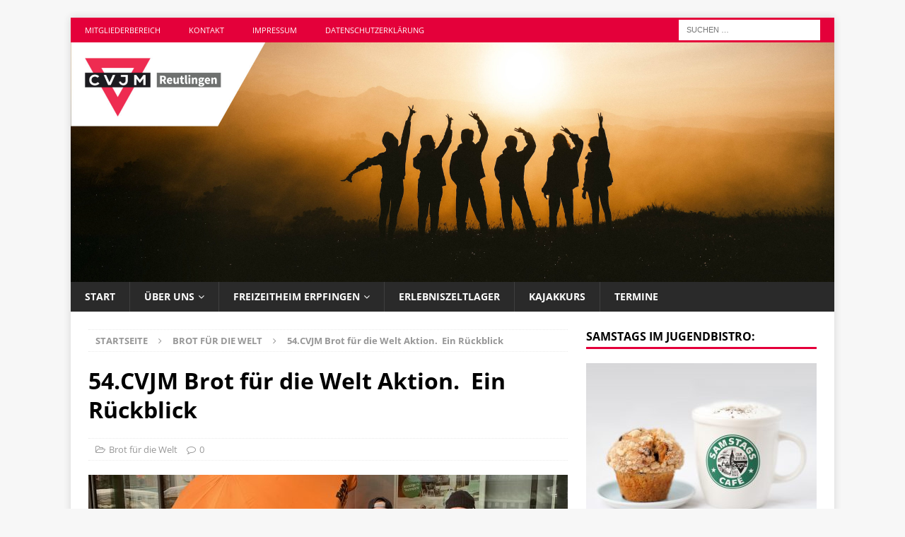

--- FILE ---
content_type: text/html; charset=UTF-8
request_url: https://cvjm-reutlingen.de/2023/01/27/54-cvjm-brot-fuer-die-welt-aktion-ein-rueckblick/
body_size: 20330
content:
<!DOCTYPE html>
<html class="no-js mh-one-sb" lang="de">
<head>
<meta charset="UTF-8">
<meta name="viewport" content="width=device-width, initial-scale=1.0">
<link rel="profile" href="http://gmpg.org/xfn/11" />
<title>54.CVJM Brot für die Welt Aktion.  Ein Rückblick &#8211; CVJM Reutlingen e.V.</title>
<meta name='robots' content='max-image-preview:large' />


<link rel="alternate" type="application/rss+xml" title="CVJM Reutlingen e.V. &raquo; Feed" href="https://cvjm-reutlingen.de/feed/" />
<link rel="alternate" title="oEmbed (JSON)" type="application/json+oembed" href="https://cvjm-reutlingen.de/wp-json/oembed/1.0/embed?url=https%3A%2F%2Fcvjm-reutlingen.de%2F2023%2F01%2F27%2F54-cvjm-brot-fuer-die-welt-aktion-ein-rueckblick%2F" />
<link rel="alternate" title="oEmbed (XML)" type="text/xml+oembed" href="https://cvjm-reutlingen.de/wp-json/oembed/1.0/embed?url=https%3A%2F%2Fcvjm-reutlingen.de%2F2023%2F01%2F27%2F54-cvjm-brot-fuer-die-welt-aktion-ein-rueckblick%2F&#038;format=xml" />
<style id='wp-img-auto-sizes-contain-inline-css' type='text/css'>
img:is([sizes=auto i],[sizes^="auto," i]){contain-intrinsic-size:3000px 1500px}
/*# sourceURL=wp-img-auto-sizes-contain-inline-css */
</style>
<link rel='stylesheet' id='wpsbc-style-css' href='https://cvjm-reutlingen.de/wordpress/wp-content/plugins/wp-simple-booking-calendar-premium/assets/css/style-front-end.min.css?ver=8.3.12' type='text/css' media='all' />
<link data-minify="1" rel='stylesheet' id='dashicons-css' href='https://cvjm-reutlingen.de/wordpress/wp-content/cache/min/1/wordpress/wp-includes/css/dashicons.min.css?ver=1769171692' type='text/css' media='all' />
<style id='wp-emoji-styles-inline-css' type='text/css'>

	img.wp-smiley, img.emoji {
		display: inline !important;
		border: none !important;
		box-shadow: none !important;
		height: 1em !important;
		width: 1em !important;
		margin: 0 0.07em !important;
		vertical-align: -0.1em !important;
		background: none !important;
		padding: 0 !important;
	}
/*# sourceURL=wp-emoji-styles-inline-css */
</style>
<style id='wp-block-library-inline-css' type='text/css'>
:root{--wp-block-synced-color:#7a00df;--wp-block-synced-color--rgb:122,0,223;--wp-bound-block-color:var(--wp-block-synced-color);--wp-editor-canvas-background:#ddd;--wp-admin-theme-color:#007cba;--wp-admin-theme-color--rgb:0,124,186;--wp-admin-theme-color-darker-10:#006ba1;--wp-admin-theme-color-darker-10--rgb:0,107,160.5;--wp-admin-theme-color-darker-20:#005a87;--wp-admin-theme-color-darker-20--rgb:0,90,135;--wp-admin-border-width-focus:2px}@media (min-resolution:192dpi){:root{--wp-admin-border-width-focus:1.5px}}.wp-element-button{cursor:pointer}:root .has-very-light-gray-background-color{background-color:#eee}:root .has-very-dark-gray-background-color{background-color:#313131}:root .has-very-light-gray-color{color:#eee}:root .has-very-dark-gray-color{color:#313131}:root .has-vivid-green-cyan-to-vivid-cyan-blue-gradient-background{background:linear-gradient(135deg,#00d084,#0693e3)}:root .has-purple-crush-gradient-background{background:linear-gradient(135deg,#34e2e4,#4721fb 50%,#ab1dfe)}:root .has-hazy-dawn-gradient-background{background:linear-gradient(135deg,#faaca8,#dad0ec)}:root .has-subdued-olive-gradient-background{background:linear-gradient(135deg,#fafae1,#67a671)}:root .has-atomic-cream-gradient-background{background:linear-gradient(135deg,#fdd79a,#004a59)}:root .has-nightshade-gradient-background{background:linear-gradient(135deg,#330968,#31cdcf)}:root .has-midnight-gradient-background{background:linear-gradient(135deg,#020381,#2874fc)}:root{--wp--preset--font-size--normal:16px;--wp--preset--font-size--huge:42px}.has-regular-font-size{font-size:1em}.has-larger-font-size{font-size:2.625em}.has-normal-font-size{font-size:var(--wp--preset--font-size--normal)}.has-huge-font-size{font-size:var(--wp--preset--font-size--huge)}.has-text-align-center{text-align:center}.has-text-align-left{text-align:left}.has-text-align-right{text-align:right}.has-fit-text{white-space:nowrap!important}#end-resizable-editor-section{display:none}.aligncenter{clear:both}.items-justified-left{justify-content:flex-start}.items-justified-center{justify-content:center}.items-justified-right{justify-content:flex-end}.items-justified-space-between{justify-content:space-between}.screen-reader-text{border:0;clip-path:inset(50%);height:1px;margin:-1px;overflow:hidden;padding:0;position:absolute;width:1px;word-wrap:normal!important}.screen-reader-text:focus{background-color:#ddd;clip-path:none;color:#444;display:block;font-size:1em;height:auto;left:5px;line-height:normal;padding:15px 23px 14px;text-decoration:none;top:5px;width:auto;z-index:100000}html :where(.has-border-color){border-style:solid}html :where([style*=border-top-color]){border-top-style:solid}html :where([style*=border-right-color]){border-right-style:solid}html :where([style*=border-bottom-color]){border-bottom-style:solid}html :where([style*=border-left-color]){border-left-style:solid}html :where([style*=border-width]){border-style:solid}html :where([style*=border-top-width]){border-top-style:solid}html :where([style*=border-right-width]){border-right-style:solid}html :where([style*=border-bottom-width]){border-bottom-style:solid}html :where([style*=border-left-width]){border-left-style:solid}html :where(img[class*=wp-image-]){height:auto;max-width:100%}:where(figure){margin:0 0 1em}html :where(.is-position-sticky){--wp-admin--admin-bar--position-offset:var(--wp-admin--admin-bar--height,0px)}@media screen and (max-width:600px){html :where(.is-position-sticky){--wp-admin--admin-bar--position-offset:0px}}

/*# sourceURL=wp-block-library-inline-css */
</style><style id='wp-block-image-inline-css' type='text/css'>
.wp-block-image>a,.wp-block-image>figure>a{display:inline-block}.wp-block-image img{box-sizing:border-box;height:auto;max-width:100%;vertical-align:bottom}@media not (prefers-reduced-motion){.wp-block-image img.hide{visibility:hidden}.wp-block-image img.show{animation:show-content-image .4s}}.wp-block-image[style*=border-radius] img,.wp-block-image[style*=border-radius]>a{border-radius:inherit}.wp-block-image.has-custom-border img{box-sizing:border-box}.wp-block-image.aligncenter{text-align:center}.wp-block-image.alignfull>a,.wp-block-image.alignwide>a{width:100%}.wp-block-image.alignfull img,.wp-block-image.alignwide img{height:auto;width:100%}.wp-block-image .aligncenter,.wp-block-image .alignleft,.wp-block-image .alignright,.wp-block-image.aligncenter,.wp-block-image.alignleft,.wp-block-image.alignright{display:table}.wp-block-image .aligncenter>figcaption,.wp-block-image .alignleft>figcaption,.wp-block-image .alignright>figcaption,.wp-block-image.aligncenter>figcaption,.wp-block-image.alignleft>figcaption,.wp-block-image.alignright>figcaption{caption-side:bottom;display:table-caption}.wp-block-image .alignleft{float:left;margin:.5em 1em .5em 0}.wp-block-image .alignright{float:right;margin:.5em 0 .5em 1em}.wp-block-image .aligncenter{margin-left:auto;margin-right:auto}.wp-block-image :where(figcaption){margin-bottom:1em;margin-top:.5em}.wp-block-image.is-style-circle-mask img{border-radius:9999px}@supports ((-webkit-mask-image:none) or (mask-image:none)) or (-webkit-mask-image:none){.wp-block-image.is-style-circle-mask img{border-radius:0;-webkit-mask-image:url('data:image/svg+xml;utf8,<svg viewBox="0 0 100 100" xmlns="http://www.w3.org/2000/svg"><circle cx="50" cy="50" r="50"/></svg>');mask-image:url('data:image/svg+xml;utf8,<svg viewBox="0 0 100 100" xmlns="http://www.w3.org/2000/svg"><circle cx="50" cy="50" r="50"/></svg>');mask-mode:alpha;-webkit-mask-position:center;mask-position:center;-webkit-mask-repeat:no-repeat;mask-repeat:no-repeat;-webkit-mask-size:contain;mask-size:contain}}:root :where(.wp-block-image.is-style-rounded img,.wp-block-image .is-style-rounded img){border-radius:9999px}.wp-block-image figure{margin:0}.wp-lightbox-container{display:flex;flex-direction:column;position:relative}.wp-lightbox-container img{cursor:zoom-in}.wp-lightbox-container img:hover+button{opacity:1}.wp-lightbox-container button{align-items:center;backdrop-filter:blur(16px) saturate(180%);background-color:#5a5a5a40;border:none;border-radius:4px;cursor:zoom-in;display:flex;height:20px;justify-content:center;opacity:0;padding:0;position:absolute;right:16px;text-align:center;top:16px;width:20px;z-index:100}@media not (prefers-reduced-motion){.wp-lightbox-container button{transition:opacity .2s ease}}.wp-lightbox-container button:focus-visible{outline:3px auto #5a5a5a40;outline:3px auto -webkit-focus-ring-color;outline-offset:3px}.wp-lightbox-container button:hover{cursor:pointer;opacity:1}.wp-lightbox-container button:focus{opacity:1}.wp-lightbox-container button:focus,.wp-lightbox-container button:hover,.wp-lightbox-container button:not(:hover):not(:active):not(.has-background){background-color:#5a5a5a40;border:none}.wp-lightbox-overlay{box-sizing:border-box;cursor:zoom-out;height:100vh;left:0;overflow:hidden;position:fixed;top:0;visibility:hidden;width:100%;z-index:100000}.wp-lightbox-overlay .close-button{align-items:center;cursor:pointer;display:flex;justify-content:center;min-height:40px;min-width:40px;padding:0;position:absolute;right:calc(env(safe-area-inset-right) + 16px);top:calc(env(safe-area-inset-top) + 16px);z-index:5000000}.wp-lightbox-overlay .close-button:focus,.wp-lightbox-overlay .close-button:hover,.wp-lightbox-overlay .close-button:not(:hover):not(:active):not(.has-background){background:none;border:none}.wp-lightbox-overlay .lightbox-image-container{height:var(--wp--lightbox-container-height);left:50%;overflow:hidden;position:absolute;top:50%;transform:translate(-50%,-50%);transform-origin:top left;width:var(--wp--lightbox-container-width);z-index:9999999999}.wp-lightbox-overlay .wp-block-image{align-items:center;box-sizing:border-box;display:flex;height:100%;justify-content:center;margin:0;position:relative;transform-origin:0 0;width:100%;z-index:3000000}.wp-lightbox-overlay .wp-block-image img{height:var(--wp--lightbox-image-height);min-height:var(--wp--lightbox-image-height);min-width:var(--wp--lightbox-image-width);width:var(--wp--lightbox-image-width)}.wp-lightbox-overlay .wp-block-image figcaption{display:none}.wp-lightbox-overlay button{background:none;border:none}.wp-lightbox-overlay .scrim{background-color:#fff;height:100%;opacity:.9;position:absolute;width:100%;z-index:2000000}.wp-lightbox-overlay.active{visibility:visible}@media not (prefers-reduced-motion){.wp-lightbox-overlay.active{animation:turn-on-visibility .25s both}.wp-lightbox-overlay.active img{animation:turn-on-visibility .35s both}.wp-lightbox-overlay.show-closing-animation:not(.active){animation:turn-off-visibility .35s both}.wp-lightbox-overlay.show-closing-animation:not(.active) img{animation:turn-off-visibility .25s both}.wp-lightbox-overlay.zoom.active{animation:none;opacity:1;visibility:visible}.wp-lightbox-overlay.zoom.active .lightbox-image-container{animation:lightbox-zoom-in .4s}.wp-lightbox-overlay.zoom.active .lightbox-image-container img{animation:none}.wp-lightbox-overlay.zoom.active .scrim{animation:turn-on-visibility .4s forwards}.wp-lightbox-overlay.zoom.show-closing-animation:not(.active){animation:none}.wp-lightbox-overlay.zoom.show-closing-animation:not(.active) .lightbox-image-container{animation:lightbox-zoom-out .4s}.wp-lightbox-overlay.zoom.show-closing-animation:not(.active) .lightbox-image-container img{animation:none}.wp-lightbox-overlay.zoom.show-closing-animation:not(.active) .scrim{animation:turn-off-visibility .4s forwards}}@keyframes show-content-image{0%{visibility:hidden}99%{visibility:hidden}to{visibility:visible}}@keyframes turn-on-visibility{0%{opacity:0}to{opacity:1}}@keyframes turn-off-visibility{0%{opacity:1;visibility:visible}99%{opacity:0;visibility:visible}to{opacity:0;visibility:hidden}}@keyframes lightbox-zoom-in{0%{transform:translate(calc((-100vw + var(--wp--lightbox-scrollbar-width))/2 + var(--wp--lightbox-initial-left-position)),calc(-50vh + var(--wp--lightbox-initial-top-position))) scale(var(--wp--lightbox-scale))}to{transform:translate(-50%,-50%) scale(1)}}@keyframes lightbox-zoom-out{0%{transform:translate(-50%,-50%) scale(1);visibility:visible}99%{visibility:visible}to{transform:translate(calc((-100vw + var(--wp--lightbox-scrollbar-width))/2 + var(--wp--lightbox-initial-left-position)),calc(-50vh + var(--wp--lightbox-initial-top-position))) scale(var(--wp--lightbox-scale));visibility:hidden}}
/*# sourceURL=https://cvjm-reutlingen.de/wordpress/wp-includes/blocks/image/style.min.css */
</style>
<style id='wp-block-paragraph-inline-css' type='text/css'>
.is-small-text{font-size:.875em}.is-regular-text{font-size:1em}.is-large-text{font-size:2.25em}.is-larger-text{font-size:3em}.has-drop-cap:not(:focus):first-letter{float:left;font-size:8.4em;font-style:normal;font-weight:100;line-height:.68;margin:.05em .1em 0 0;text-transform:uppercase}body.rtl .has-drop-cap:not(:focus):first-letter{float:none;margin-left:.1em}p.has-drop-cap.has-background{overflow:hidden}:root :where(p.has-background){padding:1.25em 2.375em}:where(p.has-text-color:not(.has-link-color)) a{color:inherit}p.has-text-align-left[style*="writing-mode:vertical-lr"],p.has-text-align-right[style*="writing-mode:vertical-rl"]{rotate:180deg}
/*# sourceURL=https://cvjm-reutlingen.de/wordpress/wp-includes/blocks/paragraph/style.min.css */
</style>
<style id='global-styles-inline-css' type='text/css'>
:root{--wp--preset--aspect-ratio--square: 1;--wp--preset--aspect-ratio--4-3: 4/3;--wp--preset--aspect-ratio--3-4: 3/4;--wp--preset--aspect-ratio--3-2: 3/2;--wp--preset--aspect-ratio--2-3: 2/3;--wp--preset--aspect-ratio--16-9: 16/9;--wp--preset--aspect-ratio--9-16: 9/16;--wp--preset--color--black: #000000;--wp--preset--color--cyan-bluish-gray: #abb8c3;--wp--preset--color--white: #ffffff;--wp--preset--color--pale-pink: #f78da7;--wp--preset--color--vivid-red: #cf2e2e;--wp--preset--color--luminous-vivid-orange: #ff6900;--wp--preset--color--luminous-vivid-amber: #fcb900;--wp--preset--color--light-green-cyan: #7bdcb5;--wp--preset--color--vivid-green-cyan: #00d084;--wp--preset--color--pale-cyan-blue: #8ed1fc;--wp--preset--color--vivid-cyan-blue: #0693e3;--wp--preset--color--vivid-purple: #9b51e0;--wp--preset--gradient--vivid-cyan-blue-to-vivid-purple: linear-gradient(135deg,rgb(6,147,227) 0%,rgb(155,81,224) 100%);--wp--preset--gradient--light-green-cyan-to-vivid-green-cyan: linear-gradient(135deg,rgb(122,220,180) 0%,rgb(0,208,130) 100%);--wp--preset--gradient--luminous-vivid-amber-to-luminous-vivid-orange: linear-gradient(135deg,rgb(252,185,0) 0%,rgb(255,105,0) 100%);--wp--preset--gradient--luminous-vivid-orange-to-vivid-red: linear-gradient(135deg,rgb(255,105,0) 0%,rgb(207,46,46) 100%);--wp--preset--gradient--very-light-gray-to-cyan-bluish-gray: linear-gradient(135deg,rgb(238,238,238) 0%,rgb(169,184,195) 100%);--wp--preset--gradient--cool-to-warm-spectrum: linear-gradient(135deg,rgb(74,234,220) 0%,rgb(151,120,209) 20%,rgb(207,42,186) 40%,rgb(238,44,130) 60%,rgb(251,105,98) 80%,rgb(254,248,76) 100%);--wp--preset--gradient--blush-light-purple: linear-gradient(135deg,rgb(255,206,236) 0%,rgb(152,150,240) 100%);--wp--preset--gradient--blush-bordeaux: linear-gradient(135deg,rgb(254,205,165) 0%,rgb(254,45,45) 50%,rgb(107,0,62) 100%);--wp--preset--gradient--luminous-dusk: linear-gradient(135deg,rgb(255,203,112) 0%,rgb(199,81,192) 50%,rgb(65,88,208) 100%);--wp--preset--gradient--pale-ocean: linear-gradient(135deg,rgb(255,245,203) 0%,rgb(182,227,212) 50%,rgb(51,167,181) 100%);--wp--preset--gradient--electric-grass: linear-gradient(135deg,rgb(202,248,128) 0%,rgb(113,206,126) 100%);--wp--preset--gradient--midnight: linear-gradient(135deg,rgb(2,3,129) 0%,rgb(40,116,252) 100%);--wp--preset--font-size--small: 13px;--wp--preset--font-size--medium: 20px;--wp--preset--font-size--large: 36px;--wp--preset--font-size--x-large: 42px;--wp--preset--spacing--20: 0.44rem;--wp--preset--spacing--30: 0.67rem;--wp--preset--spacing--40: 1rem;--wp--preset--spacing--50: 1.5rem;--wp--preset--spacing--60: 2.25rem;--wp--preset--spacing--70: 3.38rem;--wp--preset--spacing--80: 5.06rem;--wp--preset--shadow--natural: 6px 6px 9px rgba(0, 0, 0, 0.2);--wp--preset--shadow--deep: 12px 12px 50px rgba(0, 0, 0, 0.4);--wp--preset--shadow--sharp: 6px 6px 0px rgba(0, 0, 0, 0.2);--wp--preset--shadow--outlined: 6px 6px 0px -3px rgb(255, 255, 255), 6px 6px rgb(0, 0, 0);--wp--preset--shadow--crisp: 6px 6px 0px rgb(0, 0, 0);}:where(.is-layout-flex){gap: 0.5em;}:where(.is-layout-grid){gap: 0.5em;}body .is-layout-flex{display: flex;}.is-layout-flex{flex-wrap: wrap;align-items: center;}.is-layout-flex > :is(*, div){margin: 0;}body .is-layout-grid{display: grid;}.is-layout-grid > :is(*, div){margin: 0;}:where(.wp-block-columns.is-layout-flex){gap: 2em;}:where(.wp-block-columns.is-layout-grid){gap: 2em;}:where(.wp-block-post-template.is-layout-flex){gap: 1.25em;}:where(.wp-block-post-template.is-layout-grid){gap: 1.25em;}.has-black-color{color: var(--wp--preset--color--black) !important;}.has-cyan-bluish-gray-color{color: var(--wp--preset--color--cyan-bluish-gray) !important;}.has-white-color{color: var(--wp--preset--color--white) !important;}.has-pale-pink-color{color: var(--wp--preset--color--pale-pink) !important;}.has-vivid-red-color{color: var(--wp--preset--color--vivid-red) !important;}.has-luminous-vivid-orange-color{color: var(--wp--preset--color--luminous-vivid-orange) !important;}.has-luminous-vivid-amber-color{color: var(--wp--preset--color--luminous-vivid-amber) !important;}.has-light-green-cyan-color{color: var(--wp--preset--color--light-green-cyan) !important;}.has-vivid-green-cyan-color{color: var(--wp--preset--color--vivid-green-cyan) !important;}.has-pale-cyan-blue-color{color: var(--wp--preset--color--pale-cyan-blue) !important;}.has-vivid-cyan-blue-color{color: var(--wp--preset--color--vivid-cyan-blue) !important;}.has-vivid-purple-color{color: var(--wp--preset--color--vivid-purple) !important;}.has-black-background-color{background-color: var(--wp--preset--color--black) !important;}.has-cyan-bluish-gray-background-color{background-color: var(--wp--preset--color--cyan-bluish-gray) !important;}.has-white-background-color{background-color: var(--wp--preset--color--white) !important;}.has-pale-pink-background-color{background-color: var(--wp--preset--color--pale-pink) !important;}.has-vivid-red-background-color{background-color: var(--wp--preset--color--vivid-red) !important;}.has-luminous-vivid-orange-background-color{background-color: var(--wp--preset--color--luminous-vivid-orange) !important;}.has-luminous-vivid-amber-background-color{background-color: var(--wp--preset--color--luminous-vivid-amber) !important;}.has-light-green-cyan-background-color{background-color: var(--wp--preset--color--light-green-cyan) !important;}.has-vivid-green-cyan-background-color{background-color: var(--wp--preset--color--vivid-green-cyan) !important;}.has-pale-cyan-blue-background-color{background-color: var(--wp--preset--color--pale-cyan-blue) !important;}.has-vivid-cyan-blue-background-color{background-color: var(--wp--preset--color--vivid-cyan-blue) !important;}.has-vivid-purple-background-color{background-color: var(--wp--preset--color--vivid-purple) !important;}.has-black-border-color{border-color: var(--wp--preset--color--black) !important;}.has-cyan-bluish-gray-border-color{border-color: var(--wp--preset--color--cyan-bluish-gray) !important;}.has-white-border-color{border-color: var(--wp--preset--color--white) !important;}.has-pale-pink-border-color{border-color: var(--wp--preset--color--pale-pink) !important;}.has-vivid-red-border-color{border-color: var(--wp--preset--color--vivid-red) !important;}.has-luminous-vivid-orange-border-color{border-color: var(--wp--preset--color--luminous-vivid-orange) !important;}.has-luminous-vivid-amber-border-color{border-color: var(--wp--preset--color--luminous-vivid-amber) !important;}.has-light-green-cyan-border-color{border-color: var(--wp--preset--color--light-green-cyan) !important;}.has-vivid-green-cyan-border-color{border-color: var(--wp--preset--color--vivid-green-cyan) !important;}.has-pale-cyan-blue-border-color{border-color: var(--wp--preset--color--pale-cyan-blue) !important;}.has-vivid-cyan-blue-border-color{border-color: var(--wp--preset--color--vivid-cyan-blue) !important;}.has-vivid-purple-border-color{border-color: var(--wp--preset--color--vivid-purple) !important;}.has-vivid-cyan-blue-to-vivid-purple-gradient-background{background: var(--wp--preset--gradient--vivid-cyan-blue-to-vivid-purple) !important;}.has-light-green-cyan-to-vivid-green-cyan-gradient-background{background: var(--wp--preset--gradient--light-green-cyan-to-vivid-green-cyan) !important;}.has-luminous-vivid-amber-to-luminous-vivid-orange-gradient-background{background: var(--wp--preset--gradient--luminous-vivid-amber-to-luminous-vivid-orange) !important;}.has-luminous-vivid-orange-to-vivid-red-gradient-background{background: var(--wp--preset--gradient--luminous-vivid-orange-to-vivid-red) !important;}.has-very-light-gray-to-cyan-bluish-gray-gradient-background{background: var(--wp--preset--gradient--very-light-gray-to-cyan-bluish-gray) !important;}.has-cool-to-warm-spectrum-gradient-background{background: var(--wp--preset--gradient--cool-to-warm-spectrum) !important;}.has-blush-light-purple-gradient-background{background: var(--wp--preset--gradient--blush-light-purple) !important;}.has-blush-bordeaux-gradient-background{background: var(--wp--preset--gradient--blush-bordeaux) !important;}.has-luminous-dusk-gradient-background{background: var(--wp--preset--gradient--luminous-dusk) !important;}.has-pale-ocean-gradient-background{background: var(--wp--preset--gradient--pale-ocean) !important;}.has-electric-grass-gradient-background{background: var(--wp--preset--gradient--electric-grass) !important;}.has-midnight-gradient-background{background: var(--wp--preset--gradient--midnight) !important;}.has-small-font-size{font-size: var(--wp--preset--font-size--small) !important;}.has-medium-font-size{font-size: var(--wp--preset--font-size--medium) !important;}.has-large-font-size{font-size: var(--wp--preset--font-size--large) !important;}.has-x-large-font-size{font-size: var(--wp--preset--font-size--x-large) !important;}
/*# sourceURL=global-styles-inline-css */
</style>

<style id='classic-theme-styles-inline-css' type='text/css'>
/*! This file is auto-generated */
.wp-block-button__link{color:#fff;background-color:#32373c;border-radius:9999px;box-shadow:none;text-decoration:none;padding:calc(.667em + 2px) calc(1.333em + 2px);font-size:1.125em}.wp-block-file__button{background:#32373c;color:#fff;text-decoration:none}
/*# sourceURL=/wp-includes/css/classic-themes.min.css */
</style>
<link data-minify="1" rel='stylesheet' id='osm-map-css-css' href='https://cvjm-reutlingen.de/wordpress/wp-content/cache/min/1/wordpress/wp-content/plugins/osm/css/osm_map.css?ver=1769171692' type='text/css' media='all' />
<link data-minify="1" rel='stylesheet' id='osm-ol3-css-css' href='https://cvjm-reutlingen.de/wordpress/wp-content/cache/min/1/wordpress/wp-content/plugins/osm/js/OL/10.4.0/ol.css?ver=1769371426' type='text/css' media='all' />
<link data-minify="1" rel='stylesheet' id='osm-ol3-ext-css-css' href='https://cvjm-reutlingen.de/wordpress/wp-content/cache/min/1/wordpress/wp-content/plugins/osm/css/osm_map_v3.css?ver=1769171692' type='text/css' media='all' />
<link data-minify="1" rel='stylesheet' id='mh-magazine-css' href='https://cvjm-reutlingen.de/wordpress/wp-content/cache/min/1/wordpress/wp-content/themes/mh-magazine/style.css?ver=1769171692' type='text/css' media='all' />
<link data-minify="1" rel='stylesheet' id='mh-font-awesome-css' href='https://cvjm-reutlingen.de/wordpress/wp-content/cache/min/1/wordpress/wp-content/themes/mh-magazine/includes/font-awesome.min.css?ver=1769171692' type='text/css' media='all' />
<link data-minify="1" rel='stylesheet' id='mh-google-fonts-css' href='https://cvjm-reutlingen.de/wordpress/wp-content/cache/min/1/wordpress/wp-content/uploads/omgf/mh-google-fonts/mh-google-fonts.css?ver=1769171692' type='text/css' media='all' />
<link data-minify="1" rel='stylesheet' id='tablepress-default-css' href='https://cvjm-reutlingen.de/wordpress/wp-content/cache/min/1/wordpress/wp-content/plugins/tablepress/css/build/default.css?ver=1769171692' type='text/css' media='all' />
<script type="text/javascript" src="https://cvjm-reutlingen.de/wordpress/wp-includes/js/jquery/jquery.min.js?ver=3.7.1" id="jquery-core-js"></script>
<script type="text/javascript" src="https://cvjm-reutlingen.de/wordpress/wp-includes/js/jquery/jquery-migrate.min.js?ver=3.4.1" id="jquery-migrate-js"></script>
<script data-minify="1" type="text/javascript" src="https://cvjm-reutlingen.de/wordpress/wp-content/cache/min/1/wordpress/wp-content/plugins/osm/js/OL/2.13.1/OpenLayers.js?ver=1769171693" id="osm-ol-library-js"></script>
<script data-minify="1" type="text/javascript" src="https://cvjm-reutlingen.de/wordpress/wp-content/cache/min/1/wordpress/wp-content/plugins/osm/js/OSM/openlayers/OpenStreetMap.js?ver=1769171693" id="osm-osm-library-js"></script>
<script data-minify="1" type="text/javascript" src="https://cvjm-reutlingen.de/wordpress/wp-content/cache/min/1/wordpress/wp-content/plugins/osm/js/OSeaM/harbours.js?ver=1769171693" id="osm-harbours-library-js"></script>
<script data-minify="1" type="text/javascript" src="https://cvjm-reutlingen.de/wordpress/wp-content/cache/min/1/wordpress/wp-content/plugins/osm/js/OSeaM/map_utils.js?ver=1769171693" id="osm-map-utils-library-js"></script>
<script data-minify="1" type="text/javascript" src="https://cvjm-reutlingen.de/wordpress/wp-content/cache/min/1/wordpress/wp-content/plugins/osm/js/OSeaM/utilities.js?ver=1769171693" id="osm-utilities-library-js"></script>
<script data-minify="1" type="text/javascript" src="https://cvjm-reutlingen.de/wordpress/wp-content/cache/min/1/wordpress/wp-content/plugins/osm/js/osm-plugin-lib.js?ver=1769171693" id="OsmScript-js"></script>
<script type="text/javascript" src="https://cvjm-reutlingen.de/wordpress/wp-content/plugins/osm/js/polyfill/v2/polyfill.min.js?features=requestAnimationFrame%2CElement.prototype.classList%2CURL&amp;ver=6.9" id="osm-polyfill-js"></script>
<script data-minify="1" type="text/javascript" src="https://cvjm-reutlingen.de/wordpress/wp-content/cache/min/1/wordpress/wp-content/plugins/osm/js/OL/10.4.0/ol.js?ver=1769371426" id="osm-ol3-library-js"></script>
<script data-minify="1" type="text/javascript" src="https://cvjm-reutlingen.de/wordpress/wp-content/cache/min/1/wordpress/wp-content/plugins/osm/js/osm-v3-plugin-lib.js?ver=1769171693" id="osm-ol3-ext-library-js"></script>
<script data-minify="1" type="text/javascript" src="https://cvjm-reutlingen.de/wordpress/wp-content/cache/min/1/wordpress/wp-content/plugins/osm/js/osm-metabox-events.js?ver=1769171693" id="osm-ol3-metabox-events-js"></script>
<script data-minify="1" type="text/javascript" src="https://cvjm-reutlingen.de/wordpress/wp-content/cache/min/1/wordpress/wp-content/plugins/osm/js/osm-startup-lib.js?ver=1769171693" id="osm-map-startup-js"></script>
<script data-minify="1" type="text/javascript" src="https://cvjm-reutlingen.de/wordpress/wp-content/cache/min/1/wordpress/wp-content/themes/mh-magazine/js/scripts.js?ver=1769171693" id="mh-scripts-js"></script>
<link rel="https://api.w.org/" href="https://cvjm-reutlingen.de/wp-json/" /><link rel="alternate" title="JSON" type="application/json" href="https://cvjm-reutlingen.de/wp-json/wp/v2/posts/2499" /><link rel="EditURI" type="application/rsd+xml" title="RSD" href="https://cvjm-reutlingen.de/wordpress/xmlrpc.php?rsd" />
<meta name="generator" content="WordPress 6.9" />
<link rel="canonical" href="https://cvjm-reutlingen.de/2023/01/27/54-cvjm-brot-fuer-die-welt-aktion-ein-rueckblick/" />
<link rel='shortlink' href='https://cvjm-reutlingen.de/?p=2499' />
<script type="text/javascript"> 

/**  all layers have to be in this global array - in further process each map will have something like vectorM[map_ol3js_n][layer_n] */
var vectorM = [[]];


/** put translations from PHP/mo to JavaScript */
var translations = [];

/** global GET-Parameters */
var HTTP_GET_VARS = [];

</script><!-- OSM plugin V6.1.13: did not add geo meta tags. --> 
<style type="text/css">
.mh-widget-layout4 .mh-widget-title { background: #e4003a; background: rgba(228, 0, 58, 0.6); }
.mh-preheader, .mh-wide-layout .mh-subheader, .mh-ticker-title, .mh-main-nav li:hover, .mh-footer-nav, .slicknav_menu, .slicknav_btn, .slicknav_nav .slicknav_item:hover, .slicknav_nav a:hover, .mh-back-to-top, .mh-subheading, .entry-tags .fa, .entry-tags li:hover, .mh-widget-layout2 .mh-widget-title, .mh-widget-layout4 .mh-widget-title-inner, .mh-widget-layout4 .mh-footer-widget-title, .mh-widget-layout5 .mh-widget-title-inner, .mh-widget-layout6 .mh-widget-title, #mh-mobile .flex-control-paging li a.flex-active, .mh-image-caption, .mh-carousel-layout1 .mh-carousel-caption, .mh-tab-button.active, .mh-tab-button.active:hover, .mh-footer-widget .mh-tab-button.active, .mh-social-widget li:hover a, .mh-footer-widget .mh-social-widget li a, .mh-footer-widget .mh-author-bio-widget, .tagcloud a:hover, .mh-widget .tagcloud a:hover, .mh-footer-widget .tagcloud a:hover, .mh-posts-stacked-meta, .page-numbers:hover, .mh-loop-pagination .current, .mh-comments-pagination .current, .pagelink, a:hover .pagelink, input[type=submit], #infinite-handle span { background: #e4003a; }
.mh-main-nav-wrap .slicknav_nav ul, blockquote, .mh-widget-layout1 .mh-widget-title, .mh-widget-layout3 .mh-widget-title, .mh-widget-layout5 .mh-widget-title, .mh-widget-layout8 .mh-widget-title:after, #mh-mobile .mh-slider-caption, .mh-carousel-layout1, .mh-spotlight-widget, .mh-author-bio-widget, .mh-author-bio-title, .mh-author-bio-image-frame, .mh-video-widget, .mh-tab-buttons, .bypostauthor .mh-comment-meta, textarea:hover, input[type=text]:hover, input[type=email]:hover, input[type=tel]:hover, input[type=url]:hover { border-color: #e4003a; }
.mh-dropcap, .mh-carousel-layout1 .flex-direction-nav a, .mh-carousel-layout2 .mh-carousel-caption, .mh-posts-digest-small-category, .mh-posts-lineup-more, .bypostauthor .mh-comment-meta-author:after, .mh-comment-meta-links .comment-reply-link:before, #respond #cancel-comment-reply-link:before { color: #e4003a; }
</style>
<!--[if lt IE 9]>
<script src="https://cvjm-reutlingen.de/wordpress/wp-content/themes/mh-magazine/js/css3-mediaqueries.js"></script>
<![endif]-->
<link rel="icon" href="https://cvjm-reutlingen.de/wordpress/wp-content/uploads/2017/05/cropped-CVJM-Logo-1-32x32.jpg" sizes="32x32" />
<link rel="icon" href="https://cvjm-reutlingen.de/wordpress/wp-content/uploads/2017/05/cropped-CVJM-Logo-1-192x192.jpg" sizes="192x192" />
<link rel="apple-touch-icon" href="https://cvjm-reutlingen.de/wordpress/wp-content/uploads/2017/05/cropped-CVJM-Logo-1-180x180.jpg" />
<meta name="msapplication-TileImage" content="https://cvjm-reutlingen.de/wordpress/wp-content/uploads/2017/05/cropped-CVJM-Logo-1-270x270.jpg" />
<noscript><style id="rocket-lazyload-nojs-css">.rll-youtube-player, [data-lazy-src]{display:none !important;}</style></noscript><meta name="generator" content="WP Rocket 3.20.3" data-wpr-features="wpr_minify_js wpr_lazyload_images wpr_image_dimensions wpr_minify_css wpr_preload_links wpr_desktop" /></head>
<body id="mh-mobile" class="wp-singular post-template-default single single-post postid-2499 single-format-standard wp-theme-mh-magazine mh-boxed-layout mh-right-sb mh-loop-layout1 mh-widget-layout1" itemscope="itemscope" itemtype="http://schema.org/WebPage">
<div data-rocket-location-hash="44df4fd4b146ab48401bcbb54eca66b0" class="mh-container mh-container-outer">
<div data-rocket-location-hash="34fede91d45203056bf5d7aa66e4cae0" class="mh-header-nav-mobile clearfix"></div>
	<div data-rocket-location-hash="39f26a93e45f86675f41cbd0b54ff569" class="mh-preheader">
    	<div data-rocket-location-hash="1106d801b3a2931634b68d7508b29f9f" class="mh-container mh-container-inner mh-row clearfix">
							<div class="mh-header-bar-content mh-header-bar-top-left mh-col-2-3 clearfix">
											<nav class="mh-navigation mh-header-nav mh-header-nav-top clearfix" itemscope="itemscope" itemtype="http://schema.org/SiteNavigationElement">
							<div class="menu-header-container"><ul id="menu-header" class="menu"><li id="menu-item-75" class="menu-item menu-item-type-custom menu-item-object-custom menu-item-75"><a href="https://cvjm-reutlingen.de/admidio/adm_program/index.php">Mitgliederbereich</a></li>
<li id="menu-item-350" class="menu-item menu-item-type-post_type menu-item-object-page menu-item-350"><a href="https://cvjm-reutlingen.de/kontakt/">Kontakt</a></li>
<li id="menu-item-1793" class="menu-item menu-item-type-post_type menu-item-object-page menu-item-1793"><a href="https://cvjm-reutlingen.de/impressum/">Impressum</a></li>
<li id="menu-item-1794" class="menu-item menu-item-type-post_type menu-item-object-page menu-item-privacy-policy menu-item-1794"><a rel="privacy-policy" href="https://cvjm-reutlingen.de/datenschutzerklaerung/">Datenschutzerklärung</a></li>
</ul></div>						</nav>
									</div>
										<div class="mh-header-bar-content mh-header-bar-top-right mh-col-1-3 clearfix">
											<aside class="mh-header-search mh-header-search-top">
							<form role="search" method="get" class="search-form" action="https://cvjm-reutlingen.de/">
				<label>
					<span class="screen-reader-text">Suche nach:</span>
					<input type="search" class="search-field" placeholder="Suchen …" value="" name="s" />
				</label>
				<input type="submit" class="search-submit" value="Suchen" />
			</form>						</aside>
									</div>
					</div>
	</div>
<header data-rocket-location-hash="78e423cb7af87207be6fff249960a895" class="mh-header" itemscope="itemscope" itemtype="http://schema.org/WPHeader">
	<div data-rocket-location-hash="8a5c8cfef00dad6dfd34daf4fa6e6b57" class="mh-container mh-container-inner clearfix">
		<div class="mh-custom-header clearfix">
<a class="mh-header-image-link" href="https://cvjm-reutlingen.de/" title="CVJM Reutlingen e.V." rel="home">
<img class="mh-header-image" src="data:image/svg+xml,%3Csvg%20xmlns='http://www.w3.org/2000/svg'%20viewBox='0%200%202160%20500'%3E%3C/svg%3E" height="500" width="2160" alt="CVJM Reutlingen e.V." data-lazy-src="https://cvjm-reutlingen.de/wordpress/wp-content/uploads/2023/03/cvjm_banner.jpg" /><noscript><img class="mh-header-image" src="https://cvjm-reutlingen.de/wordpress/wp-content/uploads/2023/03/cvjm_banner.jpg" height="500" width="2160" alt="CVJM Reutlingen e.V." /></noscript>
</a>
</div>
	</div>
	<div data-rocket-location-hash="49bffbfc27c89d058aa4a5cfa4c6f58d" class="mh-main-nav-wrap">
		<nav class="mh-navigation mh-main-nav mh-container mh-container-inner clearfix" itemscope="itemscope" itemtype="http://schema.org/SiteNavigationElement">
			<div class="menu-hauptmenue-container"><ul id="menu-hauptmenue" class="menu"><li id="menu-item-71" class="menu-item menu-item-type-post_type menu-item-object-page menu-item-home menu-item-71"><a href="https://cvjm-reutlingen.de/">Start</a></li>
<li id="menu-item-172" class="menu-item menu-item-type-post_type menu-item-object-page menu-item-has-children menu-item-172"><a href="https://cvjm-reutlingen.de/ueber-uns/">Über uns</a>
<ul class="sub-menu">
	<li id="menu-item-278" class="menu-item menu-item-type-post_type menu-item-object-page menu-item-278"><a href="https://cvjm-reutlingen.de/ueber-uns/der-vorstand-des-cvjm-reutlingen-e-v/">Der Vorstand des CVJM Reutlingen e.V.</a></li>
	<li id="menu-item-681" class="menu-item menu-item-type-post_type menu-item-object-page menu-item-681"><a href="https://cvjm-reutlingen.de/ueber-uns/gruppen-und-kreise/">Gruppen und Kreise</a></li>
	<li id="menu-item-274" class="menu-item menu-item-type-post_type menu-item-object-page menu-item-274"><a href="https://cvjm-reutlingen.de/ueber-uns/vereinsfahrzeug-transit/">Vereinsfahrzeug „Transit“</a></li>
	<li id="menu-item-273" class="menu-item menu-item-type-post_type menu-item-object-page menu-item-273"><a href="https://cvjm-reutlingen.de/ueber-uns/vereinsgrundstueck-spiegelwiese/">Vereinsgrundstück „Spiegelwiese“</a></li>
	<li id="menu-item-275" class="menu-item menu-item-type-post_type menu-item-object-page menu-item-275"><a href="https://cvjm-reutlingen.de/ueber-uns/satzung-des-cvjm-reutlingen-e-v/">Satzung des CVJM Reutlingen e.V.</a></li>
	<li id="menu-item-279" class="menu-item menu-item-type-post_type menu-item-object-page menu-item-279"><a href="https://cvjm-reutlingen.de/ueber-uns/cvjm-mitglied-werden/">CVJM Mitglied werden</a></li>
	<li id="menu-item-277" class="menu-item menu-item-type-post_type menu-item-object-page menu-item-277"><a href="https://cvjm-reutlingen.de/ueber-uns/die-geschichte-des-cvjm-reutlingen/">Die Geschichte des CVJM Reutlingen</a></li>
</ul>
</li>
<li id="menu-item-173" class="menu-item menu-item-type-post_type menu-item-object-page menu-item-has-children menu-item-173"><a href="https://cvjm-reutlingen.de/freizeitheim-erpfingen/">Freizeitheim Erpfingen</a>
<ul class="sub-menu">
	<li id="menu-item-226" class="menu-item menu-item-type-post_type menu-item-object-page menu-item-226"><a href="https://cvjm-reutlingen.de/freizeitheim-erpfingen/hausraeumlichkeiten/">Haus/Räumlichkeiten</a></li>
	<li id="menu-item-202" class="menu-item menu-item-type-post_type menu-item-object-page menu-item-202"><a href="https://cvjm-reutlingen.de/freizeitheim-erpfingen/buchungbelegungsplan/">Buchung/Belegung</a></li>
	<li id="menu-item-2277" class="menu-item menu-item-type-post_type menu-item-object-page menu-item-2277"><a href="https://cvjm-reutlingen.de/lageplan/">Lageplan</a></li>
	<li id="menu-item-224" class="menu-item menu-item-type-post_type menu-item-object-page menu-item-224"><a href="https://cvjm-reutlingen.de/freizeitheim-erpfingen/preise/">Preise</a></li>
	<li id="menu-item-228" class="menu-item menu-item-type-post_type menu-item-object-page menu-item-228"><a href="https://cvjm-reutlingen.de/freizeitheim-erpfingen/freizeitangebot/">Freizeitangebot</a></li>
	<li id="menu-item-227" class="menu-item menu-item-type-post_type menu-item-object-page menu-item-227"><a href="https://cvjm-reutlingen.de/freizeitheim-erpfingen/grundrisse/">Grundrisse</a></li>
	<li id="menu-item-203" class="menu-item menu-item-type-post_type menu-item-object-page menu-item-203"><a href="https://cvjm-reutlingen.de/freizeitheim-erpfingen/bildergalerie/">Bildergalerie</a></li>
</ul>
</li>
<li id="menu-item-174" class="menu-item menu-item-type-post_type menu-item-object-page menu-item-174"><a href="https://cvjm-reutlingen.de/erlebniszeltlager/">Erlebniszeltlager</a></li>
<li id="menu-item-171" class="menu-item menu-item-type-post_type menu-item-object-page menu-item-171"><a href="https://cvjm-reutlingen.de/kajakkurs/">Kajakkurs</a></li>
<li id="menu-item-170" class="menu-item menu-item-type-post_type menu-item-object-page menu-item-170"><a href="https://cvjm-reutlingen.de/termine/">Termine</a></li>
</ul></div>		</nav>
	</div>
	</header>
<div data-rocket-location-hash="9f3bb908f5446dc2f4e46b0d05545b91" class="mh-wrapper clearfix">
	<div data-rocket-location-hash="976db396fe57008915bec89aa328d7b2" class="mh-main clearfix">
		<div id="main-content" class="mh-content" role="main" itemprop="mainContentOfPage"><nav class="mh-breadcrumb"><span itemscope itemtype="http://data-vocabulary.org/Breadcrumb"><a href="https://cvjm-reutlingen.de" itemprop="url"><span itemprop="title">Startseite</span></a></span><span class="mh-breadcrumb-delimiter"><i class="fa fa-angle-right"></i></span><span itemscope itemtype="http://data-vocabulary.org/Breadcrumb"><a href="https://cvjm-reutlingen.de/category/brot-fuer-die-welt/" itemprop="url"><span itemprop="title">Brot für die Welt</span></a></span><span class="mh-breadcrumb-delimiter"><i class="fa fa-angle-right"></i></span><strong>54.CVJM Brot für die Welt Aktion.  Ein Rückblick</strong></nav>
<article id="post-2499" class="post-2499 post type-post status-publish format-standard has-post-thumbnail hentry category-brot-fuer-die-welt">
	<header class="entry-header clearfix"><h1 class="entry-title"><strong>54.CVJM Brot für die Welt Aktion.  Ein Rückblick</strong></h1><p class="mh-meta entry-meta">
<span class="entry-meta-categories"><i class="fa fa-folder-open-o"></i><a href="https://cvjm-reutlingen.de/category/brot-fuer-die-welt/" rel="category tag">Brot für die Welt</a></span>
<span class="entry-meta-comments"><i class="fa fa-comment-o"></i><a class="mh-comment-scroll" href="https://cvjm-reutlingen.de/2023/01/27/54-cvjm-brot-fuer-die-welt-aktion-ein-rueckblick/#mh-comments">0</a></span>
</p>
	</header>
		<div class="entry-content clearfix">
<figure class="entry-thumbnail">
<img width="678" height="381" src="data:image/svg+xml,%3Csvg%20xmlns='http://www.w3.org/2000/svg'%20viewBox='0%200%20678%20381'%3E%3C/svg%3E" alt="" title="IMG_2907" data-lazy-src="https://cvjm-reutlingen.de/wordpress/wp-content/uploads/2023/01/IMG_2907-678x381.jpg" /><noscript><img width="678" height="381" src="https://cvjm-reutlingen.de/wordpress/wp-content/uploads/2023/01/IMG_2907-678x381.jpg" alt="" title="IMG_2907" /></noscript>
</figure>

<p>Nach dem Ausfallen der 54. Aktion in 2021 konnte ich in 2022 die 54. Aktion nun nachholen, aber es war immer noch Coronazeit und auch einer der mitarbeitenden Jungmitarbeiter aus der Hohbuchgruppe war Coronakrank. Ein anderer ist weit weg zum Promovieren nach Tokio, der schon seit 2004 mitgemacht hatte und andere aus der Gruppe sind in Heidelberg, Wien, oder sind beschäftigt und haben samstags keine Zeit mehr. So war es nicht einfach, Ersatz vor allem am 1. Sammeltag zu finden. Aber Peter Elwert, Nigeria erprobt als CVJM Schreiner in Bauchi, war bereit mit zu helfen und ebenso Claus Miller aus der Auferstehungskirche dessen Sohn auch im CVJM groß wurde. Und so konnten wir zu dritt den ersten Sammeltag gut schaffen ohne Glühsaft und Waffeln auch wegen Corona und Personalmangel. Und die Christrosen, 600 an der Zahl, die holte ich wieder bei der Firma Christrosen Geywitz in Illingen ab und besuchte dann wie immer die Frau meines 2018 verstorbenen Freundes in Ludwigsburg. Sie wurden mit bewährten HelferInnen gebunden und bis zum morgen gewässert. Dann musste ich die 8 Blumenkisten mit den Sträußchen&nbsp; 25 m zum Auto bringen und dann gings um 7.15 Uhr los zum Markt. Zum Glück kein Regen, aber etwas bedeckt. Und dann ging der Aufbau schnell voran: Tische aufstellen, Waren schön auslegen und Brot für die Welt Banner spannen, Lautsprecheranlage aufbauen und testen und schon kamen die ersten Käufer wie ein Bäckerssohn mit Frau aus Eningen, bei dessen Vater wir auch mal 800 Brotlaibchen machen ließen, als noch Brote „in“ waren. Und dann kamen gegen 9.30 die ersten Bläser der groß werdenden Bläsergruppe des Reutlinger Posaunenchors, die schon immer bei der Aktion dabei waren außer 2020 wegen Corona, und um 10 Uhr klangen schon die ersten Weihnachtslieder&nbsp; und Pfarrer Günter Banzhaf,&nbsp; Mitglied im Vorstand des Eine Welt Vereins, hielt die Eröffnungsansprache (siehe eigenen Text) und Günther Digel stellte die Projekte im Einzelnen vor und dann lief das Verkaufen eigentlich sehr gut, Waren aus dem Weltladen, Erdnüsse, Christrosensträußchen. Viele bekannte Gesichter kamen an unseren Stand. Und als gegen 13 Uhr kaum noch etwas verkauft wurde brachen wir ab und der Rest der Christrosen sollte dann beim Gottesdienst im Hohbuch beim Gottesdienstfest verkauft werden. Und so kamen am 1. Sammeltag 1105,28 zusammen&nbsp; und im Hohbuch nochmals 117,00 €, selten ist so eine hohe Summe beim ersten Sammeltag erwirtschaftet worden und auch im Hohbuch konnte ich fast alle vollends verkaufen und da gab es auch noch viele andere Stände,&nbsp; auch einen vom Weltladen neben dem Christrosenstand&nbsp;</p>



<figure class="wp-block-image size-large"><img fetchpriority="high" decoding="async" width="1024" height="768" src="data:image/svg+xml,%3Csvg%20xmlns='http://www.w3.org/2000/svg'%20viewBox='0%200%201024%20768'%3E%3C/svg%3E" alt="" class="wp-image-2502" data-lazy-srcset="https://cvjm-reutlingen.de/wordpress/wp-content/uploads/2023/01/IMG_2771-1024x768.jpg 1024w, https://cvjm-reutlingen.de/wordpress/wp-content/uploads/2023/01/IMG_2771-300x225.jpg 300w, https://cvjm-reutlingen.de/wordpress/wp-content/uploads/2023/01/IMG_2771-768x576.jpg 768w, https://cvjm-reutlingen.de/wordpress/wp-content/uploads/2023/01/IMG_2771-1536x1152.jpg 1536w, https://cvjm-reutlingen.de/wordpress/wp-content/uploads/2023/01/IMG_2771-2048x1536.jpg 2048w, https://cvjm-reutlingen.de/wordpress/wp-content/uploads/2023/01/IMG_2771-678x509.jpg 678w, https://cvjm-reutlingen.de/wordpress/wp-content/uploads/2023/01/IMG_2771-326x245.jpg 326w, https://cvjm-reutlingen.de/wordpress/wp-content/uploads/2023/01/IMG_2771-80x60.jpg 80w, https://cvjm-reutlingen.de/wordpress/wp-content/uploads/2023/01/IMG_2771-1320x990.jpg 1320w" data-lazy-sizes="(max-width: 1024px) 100vw, 1024px" data-lazy-src="https://cvjm-reutlingen.de/wordpress/wp-content/uploads/2023/01/IMG_2771-1024x768.jpg" /><noscript><img fetchpriority="high" decoding="async" width="1024" height="768" src="https://cvjm-reutlingen.de/wordpress/wp-content/uploads/2023/01/IMG_2771-1024x768.jpg" alt="" class="wp-image-2502" srcset="https://cvjm-reutlingen.de/wordpress/wp-content/uploads/2023/01/IMG_2771-1024x768.jpg 1024w, https://cvjm-reutlingen.de/wordpress/wp-content/uploads/2023/01/IMG_2771-300x225.jpg 300w, https://cvjm-reutlingen.de/wordpress/wp-content/uploads/2023/01/IMG_2771-768x576.jpg 768w, https://cvjm-reutlingen.de/wordpress/wp-content/uploads/2023/01/IMG_2771-1536x1152.jpg 1536w, https://cvjm-reutlingen.de/wordpress/wp-content/uploads/2023/01/IMG_2771-2048x1536.jpg 2048w, https://cvjm-reutlingen.de/wordpress/wp-content/uploads/2023/01/IMG_2771-678x509.jpg 678w, https://cvjm-reutlingen.de/wordpress/wp-content/uploads/2023/01/IMG_2771-326x245.jpg 326w, https://cvjm-reutlingen.de/wordpress/wp-content/uploads/2023/01/IMG_2771-80x60.jpg 80w, https://cvjm-reutlingen.de/wordpress/wp-content/uploads/2023/01/IMG_2771-1320x990.jpg 1320w" sizes="(max-width: 1024px) 100vw, 1024px" /></noscript></figure>



<p>Der 2. Sammeltag hatte wieder jugendliche Besetzung aus der Hohbuchgruppe mit Daniel Beyer, jetzt im ejr beschäftigt und später auch Benedikt Lukat, nun Stuttgart&nbsp; und das Wetter war auch&nbsp; sehr angenehm und die Sonne kam dann sogar heraus und beschien unseren Stand und so war es nicht zu kalt. Ich hatte dieses Mal 800 Christrosen wieder bei mir gebunden mit 3 Helferinnen. Dieses Mal nur musste Bene zu mir nach Hause fahren, weil ich die Erdnusskiste vergessen hatte mit zu nehmen und noch für den Kiosk eine Tischdecke aus meinem Reservoir. Das Geschäft lief langsam aber gut und wir haben gut verkauft und viele bekannte Gesichter getroffen. Als es gegen 13.30 Uhr nicht mehr so lief, brachen wir ab und räumten alles in den Hänger und machten noch ein gemeinsames Mittagessen im Bistro im Alberhaus und hatten doch wieder 1115,00 €, was bei zweiten Mal eine sehr gute Summe war. Und der Rest der Blumen wurde nach dem Gottesdienst in der Kreuzkirche verkauft mit Hilfe auch von Frank Schulz.</p>



<p>Der 3.Sammeltag lief sehr ordentlich mit Hilfe der Jugendlichen und ergab doch 1155,00 € das ist auch selten, dass am 2. und am 3. Sammeltag so viel über 1000,00 € zusammen kam, auch war das Wetter angenehm und nicht zu kalt und ein schöner Erfolg. Und auch dieses Mal saßen wir danach noch zusammen zum gemeinsamen Essen im Bistro. Außerdem wurde der Rest der Christrosen am Sonntag beim Gottesdienst in der Kreuzkirche verkauft und noch am Abend beim Taize Gottesdienst.&nbsp; Und den Rest konnte ich dann beim Konzert am Abend im Hohbuch noch verkaufen und dann waren alle weg. Ich hatte nicht mal einen noch für mich übrig gelassen und die Blüten hielten sehr lange stabil&nbsp;</p>



<p>Am 4. Sammeltag hatte ich auch nur 600 Christrosen bestellt doch ahnend, dass es sehr kalt werden sollte und hatten sie in gewohnter Manier gebunden und hatte tags zuvor nochmal genügend Eibe und Buchs, auch bei Freunden geschnitten. Morgens gings dann wie gewohnt los. Aber es war sehr kalt – 13 °. Bene und Daniel waren dabei und später kam noch Dr. Richard Vogt, einer der schon ganz am Anfang dabei war und immer am 4. Sammeltag mithilft.&nbsp; Und als wir die Sachen hergerichtet hatten, sahen wir schon, dass erste Blüten abfielen und keiner kam auf die Idee die Blumen in der Vorhalle der Bankautomaten einzulagern. Und der Umsatz war auch entsprechend deutlich weniger, 716.32 €. Und so ist die Hälfte erfroren und ich hatte am Abend noch die schönsten ausgelesen, weil Pfarrer Burgenmeister angefragt hatte, ob ich am 18. in den Kinderkirchgottesdienst mit Weihnachtsspiel komme, was ich dann auch machte und konnte dort immerhin noch 61,30 € erlangen. Schade um die vielen Blumen, aber manchmal kommt man nicht auf die einfachste Idee. &nbsp;</p>



<p>Und dann der 5. Sammeltag,das war dieses Mal der Freitag, da der Markt wegen der Heilig- Morgen- Festsause von Samstag vorverlegt wurde. und ich hatte wieder 800 Christrosen bestellt und weil wir <strong>seit 40 Jahren Christrosen </strong>beziehen, bekam ich diese dieses Mal umsonst <strong>(dafür herzlichen Dank an Firma Geywitz) </strong>und wir haben alle verkauft am kleinen Stand an der Landesbank und ich war mit Daniel dann zum Abschluss im Café Sommer bei einem schönen Essen und haben die Aktion Revue passieren lassen.</p>



<p><strong>Der Reinerlös ist bisher 5305,35 € ohne Barspendeneingang.</strong></p>



<p><strong>Danke allen HelferInnen am Stand und beim Binden und allen KäuferInnen und den Spendern Edeka Römerstr. Pfullingen und Edeka Am Heilbronnen und Früchte Zondler für die Erdnüsse und allen Spendern an den CVJM , dann heißt es bis zum nächsten Jahr.</strong></p>



<p><strong> Vielen Dank Günther Digel </strong></p>



<p></p>



<p>Hier noch ein kleiner Nachtrag  </p>



<p>Gesamtergebnis Markt: &nbsp;&nbsp; 5484,10 € &nbsp;</p>



<p>Gottesdienste:&nbsp;</p>



<p>Hohbuch, Christuskirche, Auferstehungskirche, Kreuzkirche  +1131,17 € </p>



<p>Schulen  +460,28 € </p>



<p>Barspenden über CVJM +1315,70 €</p>



<p>Ausgaben Faire Waren Weltladen und Christrosen  &#8211; 1749,89 €</p>



<p><strong>Gesamtergebnis   +6641,36 €</strong></p>



<p>Mitarbeiter/innen:</p>



<p>Auf dem Markt: Marco Gohl, Daniel Beyer, Benedikt Lukat , Tami Schmidt Claus Miller, Mechthild Röhm und Dr. Richard Vogt (beide aus der Anfangszeit), Peter und Elke Elwert , Frank Schulz</p>



<p>Beim Erdnusspacken: Florian, Enie und Katrin Kern, Marco Gohl, Charlotte Konermann, Niklas Radicke, Robin Kraege und Sarah Jasinski</p>



<p>Allen vielen Dank</p>
	</div></article><nav class="mh-post-nav mh-row clearfix" itemscope="itemscope" itemtype="http://schema.org/SiteNavigationElement">
<div class="mh-col-1-2 mh-post-nav-item mh-post-nav-prev">
<a href="https://cvjm-reutlingen.de/2023/01/27/traumtage-am-chiemsee-freizeit-fuer-jugendliche-zwischen-14-u-17-jahren/" rel="prev"><img width="80" height="60" src="data:image/svg+xml,%3Csvg%20xmlns='http://www.w3.org/2000/svg'%20viewBox='0%200%2080%2060'%3E%3C/svg%3E" class="attachment-mh-magazine-small size-mh-magazine-small wp-post-image" alt="" decoding="async" data-lazy-srcset="https://cvjm-reutlingen.de/wordpress/wp-content/uploads/2023/01/Chiemseefreizeit-80x60.jpg 80w, https://cvjm-reutlingen.de/wordpress/wp-content/uploads/2023/01/Chiemseefreizeit-678x509.jpg 678w, https://cvjm-reutlingen.de/wordpress/wp-content/uploads/2023/01/Chiemseefreizeit-326x245.jpg 326w" data-lazy-sizes="(max-width: 80px) 100vw, 80px" data-lazy-src="https://cvjm-reutlingen.de/wordpress/wp-content/uploads/2023/01/Chiemseefreizeit-80x60.jpg" /><noscript><img width="80" height="60" src="https://cvjm-reutlingen.de/wordpress/wp-content/uploads/2023/01/Chiemseefreizeit-80x60.jpg" class="attachment-mh-magazine-small size-mh-magazine-small wp-post-image" alt="" decoding="async" srcset="https://cvjm-reutlingen.de/wordpress/wp-content/uploads/2023/01/Chiemseefreizeit-80x60.jpg 80w, https://cvjm-reutlingen.de/wordpress/wp-content/uploads/2023/01/Chiemseefreizeit-678x509.jpg 678w, https://cvjm-reutlingen.de/wordpress/wp-content/uploads/2023/01/Chiemseefreizeit-326x245.jpg 326w" sizes="(max-width: 80px) 100vw, 80px" /></noscript><span>Vorheriger</span><p><strong>Traumtage am Chiemsee Freizeit für Jugendliche zwischen 14 u. 17 Jahren</strong></p></a></div>
<div class="mh-col-1-2 mh-post-nav-item mh-post-nav-next">
<a href="https://cvjm-reutlingen.de/2023/01/27/eroeffnungsrede-von-pfarrer-i-r-guenter-banzhaf-am-26-11-22/" rel="next"><img width="80" height="60" src="data:image/svg+xml,%3Csvg%20xmlns='http://www.w3.org/2000/svg'%20viewBox='0%200%2080%2060'%3E%3C/svg%3E" class="attachment-mh-magazine-small size-mh-magazine-small wp-post-image" alt="" decoding="async" data-lazy-srcset="https://cvjm-reutlingen.de/wordpress/wp-content/uploads/2023/01/IMG_2804-80x60.jpg 80w, https://cvjm-reutlingen.de/wordpress/wp-content/uploads/2023/01/IMG_2804-300x225.jpg 300w, https://cvjm-reutlingen.de/wordpress/wp-content/uploads/2023/01/IMG_2804-1024x768.jpg 1024w, https://cvjm-reutlingen.de/wordpress/wp-content/uploads/2023/01/IMG_2804-768x576.jpg 768w, https://cvjm-reutlingen.de/wordpress/wp-content/uploads/2023/01/IMG_2804-1536x1152.jpg 1536w, https://cvjm-reutlingen.de/wordpress/wp-content/uploads/2023/01/IMG_2804-2048x1536.jpg 2048w, https://cvjm-reutlingen.de/wordpress/wp-content/uploads/2023/01/IMG_2804-678x509.jpg 678w, https://cvjm-reutlingen.de/wordpress/wp-content/uploads/2023/01/IMG_2804-326x245.jpg 326w, https://cvjm-reutlingen.de/wordpress/wp-content/uploads/2023/01/IMG_2804-1320x990.jpg 1320w" data-lazy-sizes="(max-width: 80px) 100vw, 80px" data-lazy-src="https://cvjm-reutlingen.de/wordpress/wp-content/uploads/2023/01/IMG_2804-80x60.jpg" /><noscript><img width="80" height="60" src="https://cvjm-reutlingen.de/wordpress/wp-content/uploads/2023/01/IMG_2804-80x60.jpg" class="attachment-mh-magazine-small size-mh-magazine-small wp-post-image" alt="" decoding="async" srcset="https://cvjm-reutlingen.de/wordpress/wp-content/uploads/2023/01/IMG_2804-80x60.jpg 80w, https://cvjm-reutlingen.de/wordpress/wp-content/uploads/2023/01/IMG_2804-300x225.jpg 300w, https://cvjm-reutlingen.de/wordpress/wp-content/uploads/2023/01/IMG_2804-1024x768.jpg 1024w, https://cvjm-reutlingen.de/wordpress/wp-content/uploads/2023/01/IMG_2804-768x576.jpg 768w, https://cvjm-reutlingen.de/wordpress/wp-content/uploads/2023/01/IMG_2804-1536x1152.jpg 1536w, https://cvjm-reutlingen.de/wordpress/wp-content/uploads/2023/01/IMG_2804-2048x1536.jpg 2048w, https://cvjm-reutlingen.de/wordpress/wp-content/uploads/2023/01/IMG_2804-678x509.jpg 678w, https://cvjm-reutlingen.de/wordpress/wp-content/uploads/2023/01/IMG_2804-326x245.jpg 326w, https://cvjm-reutlingen.de/wordpress/wp-content/uploads/2023/01/IMG_2804-1320x990.jpg 1320w" sizes="(max-width: 80px) 100vw, 80px" /></noscript><span>Nächster</span><p><strong>Eröffnungsrede von Pfarrer i.R. Günter Banzhaf am 26.11.22</strong></p></a></div>
</nav>
		</div>
			<aside class="mh-widget-col-1 mh-sidebar" itemscope="itemscope" itemtype="http://schema.org/WPSideBar"><div id="mh_magazine_custom_pages-6" class="mh-widget mh_magazine_custom_pages"><h4 class="mh-widget-title"><span class="mh-widget-title-inner"><a href="https://cvjm-reutlingen.de/wordpress/startseite/samstagscafe/" class="mh-widget-title-link">Samstags im Jugendbistro:</a></span></h4>			<ul class="mh-custom-posts-widget mh-custom-pages-widget clearfix">						<li class="mh-custom-posts-item mh-custom-posts-large clearfix post-191 page type-page status-publish has-post-thumbnail">
															<figure class="mh-custom-posts-thumb-xl">
									<a class="mh-thumb-icon mh-thumb-icon-small-mobile" href="https://cvjm-reutlingen.de/startseite/samstagscafe/" title="Samstagscafé"><img width="326" height="245" src="data:image/svg+xml,%3Csvg%20xmlns='http://www.w3.org/2000/svg'%20viewBox='0%200%20326%20245'%3E%3C/svg%3E" class="attachment-mh-magazine-medium size-mh-magazine-medium wp-post-image" alt="" decoding="async" data-lazy-srcset="https://cvjm-reutlingen.de/wordpress/wp-content/uploads/2017/05/Kaffeetasse-e1494066133109-326x245.jpg 326w, https://cvjm-reutlingen.de/wordpress/wp-content/uploads/2017/05/Kaffeetasse-e1494066133109-678x509.jpg 678w, https://cvjm-reutlingen.de/wordpress/wp-content/uploads/2017/05/Kaffeetasse-e1494066133109-80x60.jpg 80w" data-lazy-sizes="(max-width: 326px) 100vw, 326px" data-lazy-src="https://cvjm-reutlingen.de/wordpress/wp-content/uploads/2017/05/Kaffeetasse-e1494066133109-326x245.jpg" /><noscript><img width="326" height="245" src="https://cvjm-reutlingen.de/wordpress/wp-content/uploads/2017/05/Kaffeetasse-e1494066133109-326x245.jpg" class="attachment-mh-magazine-medium size-mh-magazine-medium wp-post-image" alt="" decoding="async" srcset="https://cvjm-reutlingen.de/wordpress/wp-content/uploads/2017/05/Kaffeetasse-e1494066133109-326x245.jpg 326w, https://cvjm-reutlingen.de/wordpress/wp-content/uploads/2017/05/Kaffeetasse-e1494066133109-678x509.jpg 678w, https://cvjm-reutlingen.de/wordpress/wp-content/uploads/2017/05/Kaffeetasse-e1494066133109-80x60.jpg 80w" sizes="(max-width: 326px) 100vw, 326px" /></noscript>									</a>
								</figure>
														<div class="mh-custom-posts-content">
								<div class="mh-custom-posts-header">
									<h3 class="mh-custom-posts-xl-title">
										<a href="https://cvjm-reutlingen.de/startseite/samstagscafe/" title="Samstagscafé">
											Samstagscafé										</a>
									</h3>
								</div>
								<div class="mh-excerpt">Das Samstagscafé ist eine echte Institution! Man trifft sich samstags an ausgewählten Terminen von 10:00 bis 13:30 Uhr im Jugendbistro des Matthäus-Alber-Hauses in der Lederstraße 81. Hier kann man sich bei Butterbrezel und Kaffee austauschen, <a class="mh-excerpt-more" href="https://cvjm-reutlingen.de/startseite/samstagscafe/" title="Samstagscafé">[...]</a></div>							</div>
						</li>			</ul></div>	</aside>	</div>
    </div>
	<div data-rocket-location-hash="a374d4985b50ee14145d1581007f7d18" class="mh-footer-nav-mobile"></div>
	<nav class="mh-navigation mh-footer-nav" itemscope="itemscope" itemtype="http://schema.org/SiteNavigationElement">
		<div data-rocket-location-hash="b4b5c68d69c537923258483c97711d4d" class="mh-container mh-container-inner clearfix">
			<div class="menu-footer-container"><ul id="menu-footer" class="menu"><li id="menu-item-1781" class="menu-item menu-item-type-post_type menu-item-object-page menu-item-1781"><a href="https://cvjm-reutlingen.de/impressum/">Impressum</a></li>
<li id="menu-item-1782" class="menu-item menu-item-type-post_type menu-item-object-page menu-item-privacy-policy menu-item-1782"><a rel="privacy-policy" href="https://cvjm-reutlingen.de/datenschutzerklaerung/">Datenschutzerklärung</a></li>
<li id="menu-item-1783" class="menu-item menu-item-type-post_type menu-item-object-page menu-item-1783"><a href="https://cvjm-reutlingen.de/kontakt/">Kontakt</a></li>
</ul></div>		</div>
	</nav>
<div data-rocket-location-hash="0459ae670fc7c5fd0ccb0a2e870b0bb7" class="mh-copyright-wrap">
	<div class="mh-container mh-container-inner clearfix">
		<p class="mh-copyright">
			Copyright &copy; 2026 | MH Magazine WordPress Theme von <a href="https://www.mhthemes.com/" title="Premium WordPress Themes" rel="nofollow">MH Themes</a>		</p>
	</div>
</div>
<a href="#" class="mh-back-to-top"><i class="fa fa-chevron-up"></i></a>
</div><!-- .mh-container-outer -->
<script type="speculationrules">
{"prefetch":[{"source":"document","where":{"and":[{"href_matches":"/*"},{"not":{"href_matches":["/wordpress/wp-*.php","/wordpress/wp-admin/*","/wordpress/wp-content/uploads/*","/wordpress/wp-content/*","/wordpress/wp-content/plugins/*","/wordpress/wp-content/themes/mh-magazine/*","/*\\?(.+)"]}},{"not":{"selector_matches":"a[rel~=\"nofollow\"]"}},{"not":{"selector_matches":".no-prefetch, .no-prefetch a"}}]},"eagerness":"conservative"}]}
</script>
<script type="text/javascript" src="https://cvjm-reutlingen.de/wordpress/wp-includes/js/jquery/ui/core.min.js?ver=1.13.3" id="jquery-ui-core-js"></script>
<script type="text/javascript" src="https://cvjm-reutlingen.de/wordpress/wp-includes/js/jquery/ui/datepicker.min.js?ver=1.13.3" id="jquery-ui-datepicker-js"></script>
<script type="text/javascript" id="jquery-ui-datepicker-js-after">
/* <![CDATA[ */
jQuery(function(jQuery){jQuery.datepicker.setDefaults({"closeText":"Schlie\u00dfen","currentText":"Heute","monthNames":["Januar","Februar","M\u00e4rz","April","Mai","Juni","Juli","August","September","Oktober","November","Dezember"],"monthNamesShort":["Jan.","Feb.","M\u00e4rz","Apr.","Mai","Juni","Juli","Aug.","Sep.","Okt.","Nov.","Dez."],"nextText":"Weiter","prevText":"Zur\u00fcck","dayNames":["Sonntag","Montag","Dienstag","Mittwoch","Donnerstag","Freitag","Samstag"],"dayNamesShort":["So.","Mo.","Di.","Mi.","Do.","Fr.","Sa."],"dayNamesMin":["S","M","D","M","D","F","S"],"dateFormat":"d. MM yy","firstDay":1,"isRTL":false});});
//# sourceURL=jquery-ui-datepicker-js-after
/* ]]> */
</script>
<script type="text/javascript" id="wpsbc-script-js-extra">
/* <![CDATA[ */
var wpsbc = {"ajax_url":"https://cvjm-reutlingen.de/wordpress/wp-admin/admin-ajax.php","search_form_nonce":"a84c41cd6e","search_date_format":"d. MM yy","calendar_months_to_jump":""};
//# sourceURL=wpsbc-script-js-extra
/* ]]> */
</script>
<script type="text/javascript" src="https://cvjm-reutlingen.de/wordpress/wp-content/plugins/wp-simple-booking-calendar-premium/assets/js/script-front-end.min.js?ver=8.3.12" id="wpsbc-script-js"></script>
<script type="text/javascript" id="rocket-browser-checker-js-after">
/* <![CDATA[ */
"use strict";var _createClass=function(){function defineProperties(target,props){for(var i=0;i<props.length;i++){var descriptor=props[i];descriptor.enumerable=descriptor.enumerable||!1,descriptor.configurable=!0,"value"in descriptor&&(descriptor.writable=!0),Object.defineProperty(target,descriptor.key,descriptor)}}return function(Constructor,protoProps,staticProps){return protoProps&&defineProperties(Constructor.prototype,protoProps),staticProps&&defineProperties(Constructor,staticProps),Constructor}}();function _classCallCheck(instance,Constructor){if(!(instance instanceof Constructor))throw new TypeError("Cannot call a class as a function")}var RocketBrowserCompatibilityChecker=function(){function RocketBrowserCompatibilityChecker(options){_classCallCheck(this,RocketBrowserCompatibilityChecker),this.passiveSupported=!1,this._checkPassiveOption(this),this.options=!!this.passiveSupported&&options}return _createClass(RocketBrowserCompatibilityChecker,[{key:"_checkPassiveOption",value:function(self){try{var options={get passive(){return!(self.passiveSupported=!0)}};window.addEventListener("test",null,options),window.removeEventListener("test",null,options)}catch(err){self.passiveSupported=!1}}},{key:"initRequestIdleCallback",value:function(){!1 in window&&(window.requestIdleCallback=function(cb){var start=Date.now();return setTimeout(function(){cb({didTimeout:!1,timeRemaining:function(){return Math.max(0,50-(Date.now()-start))}})},1)}),!1 in window&&(window.cancelIdleCallback=function(id){return clearTimeout(id)})}},{key:"isDataSaverModeOn",value:function(){return"connection"in navigator&&!0===navigator.connection.saveData}},{key:"supportsLinkPrefetch",value:function(){var elem=document.createElement("link");return elem.relList&&elem.relList.supports&&elem.relList.supports("prefetch")&&window.IntersectionObserver&&"isIntersecting"in IntersectionObserverEntry.prototype}},{key:"isSlowConnection",value:function(){return"connection"in navigator&&"effectiveType"in navigator.connection&&("2g"===navigator.connection.effectiveType||"slow-2g"===navigator.connection.effectiveType)}}]),RocketBrowserCompatibilityChecker}();
//# sourceURL=rocket-browser-checker-js-after
/* ]]> */
</script>
<script type="text/javascript" id="rocket-preload-links-js-extra">
/* <![CDATA[ */
var RocketPreloadLinksConfig = {"excludeUris":"/(?:.+/)?feed(?:/(?:.+/?)?)?$|/(?:.+/)?embed/|/(index.php/)?(.*)wp-json(/.*|$)|/refer/|/go/|/recommend/|/recommends/","usesTrailingSlash":"1","imageExt":"jpg|jpeg|gif|png|tiff|bmp|webp|avif|pdf|doc|docx|xls|xlsx|php","fileExt":"jpg|jpeg|gif|png|tiff|bmp|webp|avif|pdf|doc|docx|xls|xlsx|php|html|htm","siteUrl":"https://cvjm-reutlingen.de","onHoverDelay":"100","rateThrottle":"3"};
//# sourceURL=rocket-preload-links-js-extra
/* ]]> */
</script>
<script type="text/javascript" id="rocket-preload-links-js-after">
/* <![CDATA[ */
(function() {
"use strict";var r="function"==typeof Symbol&&"symbol"==typeof Symbol.iterator?function(e){return typeof e}:function(e){return e&&"function"==typeof Symbol&&e.constructor===Symbol&&e!==Symbol.prototype?"symbol":typeof e},e=function(){function i(e,t){for(var n=0;n<t.length;n++){var i=t[n];i.enumerable=i.enumerable||!1,i.configurable=!0,"value"in i&&(i.writable=!0),Object.defineProperty(e,i.key,i)}}return function(e,t,n){return t&&i(e.prototype,t),n&&i(e,n),e}}();function i(e,t){if(!(e instanceof t))throw new TypeError("Cannot call a class as a function")}var t=function(){function n(e,t){i(this,n),this.browser=e,this.config=t,this.options=this.browser.options,this.prefetched=new Set,this.eventTime=null,this.threshold=1111,this.numOnHover=0}return e(n,[{key:"init",value:function(){!this.browser.supportsLinkPrefetch()||this.browser.isDataSaverModeOn()||this.browser.isSlowConnection()||(this.regex={excludeUris:RegExp(this.config.excludeUris,"i"),images:RegExp(".("+this.config.imageExt+")$","i"),fileExt:RegExp(".("+this.config.fileExt+")$","i")},this._initListeners(this))}},{key:"_initListeners",value:function(e){-1<this.config.onHoverDelay&&document.addEventListener("mouseover",e.listener.bind(e),e.listenerOptions),document.addEventListener("mousedown",e.listener.bind(e),e.listenerOptions),document.addEventListener("touchstart",e.listener.bind(e),e.listenerOptions)}},{key:"listener",value:function(e){var t=e.target.closest("a"),n=this._prepareUrl(t);if(null!==n)switch(e.type){case"mousedown":case"touchstart":this._addPrefetchLink(n);break;case"mouseover":this._earlyPrefetch(t,n,"mouseout")}}},{key:"_earlyPrefetch",value:function(t,e,n){var i=this,r=setTimeout(function(){if(r=null,0===i.numOnHover)setTimeout(function(){return i.numOnHover=0},1e3);else if(i.numOnHover>i.config.rateThrottle)return;i.numOnHover++,i._addPrefetchLink(e)},this.config.onHoverDelay);t.addEventListener(n,function e(){t.removeEventListener(n,e,{passive:!0}),null!==r&&(clearTimeout(r),r=null)},{passive:!0})}},{key:"_addPrefetchLink",value:function(i){return this.prefetched.add(i.href),new Promise(function(e,t){var n=document.createElement("link");n.rel="prefetch",n.href=i.href,n.onload=e,n.onerror=t,document.head.appendChild(n)}).catch(function(){})}},{key:"_prepareUrl",value:function(e){if(null===e||"object"!==(void 0===e?"undefined":r(e))||!1 in e||-1===["http:","https:"].indexOf(e.protocol))return null;var t=e.href.substring(0,this.config.siteUrl.length),n=this._getPathname(e.href,t),i={original:e.href,protocol:e.protocol,origin:t,pathname:n,href:t+n};return this._isLinkOk(i)?i:null}},{key:"_getPathname",value:function(e,t){var n=t?e.substring(this.config.siteUrl.length):e;return n.startsWith("/")||(n="/"+n),this._shouldAddTrailingSlash(n)?n+"/":n}},{key:"_shouldAddTrailingSlash",value:function(e){return this.config.usesTrailingSlash&&!e.endsWith("/")&&!this.regex.fileExt.test(e)}},{key:"_isLinkOk",value:function(e){return null!==e&&"object"===(void 0===e?"undefined":r(e))&&(!this.prefetched.has(e.href)&&e.origin===this.config.siteUrl&&-1===e.href.indexOf("?")&&-1===e.href.indexOf("#")&&!this.regex.excludeUris.test(e.href)&&!this.regex.images.test(e.href))}}],[{key:"run",value:function(){"undefined"!=typeof RocketPreloadLinksConfig&&new n(new RocketBrowserCompatibilityChecker({capture:!0,passive:!0}),RocketPreloadLinksConfig).init()}}]),n}();t.run();
}());

//# sourceURL=rocket-preload-links-js-after
/* ]]> */
</script>
<script>window.lazyLoadOptions=[{elements_selector:"img[data-lazy-src],.rocket-lazyload",data_src:"lazy-src",data_srcset:"lazy-srcset",data_sizes:"lazy-sizes",class_loading:"lazyloading",class_loaded:"lazyloaded",threshold:300,callback_loaded:function(element){if(element.tagName==="IFRAME"&&element.dataset.rocketLazyload=="fitvidscompatible"){if(element.classList.contains("lazyloaded")){if(typeof window.jQuery!="undefined"){if(jQuery.fn.fitVids){jQuery(element).parent().fitVids()}}}}}},{elements_selector:".rocket-lazyload",data_src:"lazy-src",data_srcset:"lazy-srcset",data_sizes:"lazy-sizes",class_loading:"lazyloading",class_loaded:"lazyloaded",threshold:300,}];window.addEventListener('LazyLoad::Initialized',function(e){var lazyLoadInstance=e.detail.instance;if(window.MutationObserver){var observer=new MutationObserver(function(mutations){var image_count=0;var iframe_count=0;var rocketlazy_count=0;mutations.forEach(function(mutation){for(var i=0;i<mutation.addedNodes.length;i++){if(typeof mutation.addedNodes[i].getElementsByTagName!=='function'){continue}
if(typeof mutation.addedNodes[i].getElementsByClassName!=='function'){continue}
images=mutation.addedNodes[i].getElementsByTagName('img');is_image=mutation.addedNodes[i].tagName=="IMG";iframes=mutation.addedNodes[i].getElementsByTagName('iframe');is_iframe=mutation.addedNodes[i].tagName=="IFRAME";rocket_lazy=mutation.addedNodes[i].getElementsByClassName('rocket-lazyload');image_count+=images.length;iframe_count+=iframes.length;rocketlazy_count+=rocket_lazy.length;if(is_image){image_count+=1}
if(is_iframe){iframe_count+=1}}});if(image_count>0||iframe_count>0||rocketlazy_count>0){lazyLoadInstance.update()}});var b=document.getElementsByTagName("body")[0];var config={childList:!0,subtree:!0};observer.observe(b,config)}},!1)</script><script data-no-minify="1" async src="https://cvjm-reutlingen.de/wordpress/wp-content/plugins/wp-rocket/assets/js/lazyload/17.8.3/lazyload.min.js"></script><script>var rocket_beacon_data = {"ajax_url":"https:\/\/cvjm-reutlingen.de\/wordpress\/wp-admin\/admin-ajax.php","nonce":"bc4b2cdc7a","url":"https:\/\/cvjm-reutlingen.de\/2023\/01\/27\/54-cvjm-brot-fuer-die-welt-aktion-ein-rueckblick","is_mobile":false,"width_threshold":1600,"height_threshold":700,"delay":500,"debug":null,"status":{"atf":true,"lrc":true,"preconnect_external_domain":true},"elements":"img, video, picture, p, main, div, li, svg, section, header, span","lrc_threshold":1800,"preconnect_external_domain_elements":["link","script","iframe"],"preconnect_external_domain_exclusions":["static.cloudflareinsights.com","rel=\"profile\"","rel=\"preconnect\"","rel=\"dns-prefetch\"","rel=\"icon\""]}</script><script data-name="wpr-wpr-beacon" src='https://cvjm-reutlingen.de/wordpress/wp-content/plugins/wp-rocket/assets/js/wpr-beacon.min.js' async></script></body>
</html>
<!-- This website is like a Rocket, isn't it? Performance optimized by WP Rocket. Learn more: https://wp-rocket.me - Debug: cached@1769896624 -->

--- FILE ---
content_type: text/css; charset=utf-8
request_url: https://cvjm-reutlingen.de/wordpress/wp-content/cache/min/1/wordpress/wp-content/uploads/omgf/mh-google-fonts/mh-google-fonts.css?ver=1769171692
body_size: 197
content:
@font-face{font-family:'Open Sans';font-style:normal;font-weight:300;font-display:swap;src:url(https://cvjm-reutlingen.de/wordpress/wp-content/uploads/omgf/mh-google-fonts/open-sans-normal-300.eot);src:url(https://cvjm-reutlingen.de/wordpress/wp-content/uploads/omgf/mh-google-fonts/open-sans-normal-300.woff2) format('woff2'),url(https://cvjm-reutlingen.de/wordpress/wp-content/uploads/omgf/mh-google-fonts/open-sans-normal-300.woff) format('woff'),url(https://cvjm-reutlingen.de/wordpress/wp-content/uploads/omgf/mh-google-fonts/open-sans-normal-300.ttf) format('ttf'),url(https://cvjm-reutlingen.de/wordpress/wp-content/uploads/omgf/mh-google-fonts/open-sans-normal-300.svg) format('svg')}@font-face{font-family:'Open Sans';font-style:normal;font-weight:400;font-display:swap;src:url(https://cvjm-reutlingen.de/wordpress/wp-content/uploads/omgf/mh-google-fonts/open-sans-normal-400.woff2) format('woff2'),url(https://cvjm-reutlingen.de/wordpress/wp-content/uploads/omgf/mh-google-fonts/open-sans-normal-400.woff) format('woff'),url(https://cvjm-reutlingen.de/wordpress/wp-content/uploads/omgf/mh-google-fonts/open-sans-normal-400.ttf) format('ttf'),url(https://cvjm-reutlingen.de/wordpress/wp-content/uploads/omgf/mh-google-fonts/open-sans-normal-400.svg) format('svg')}@font-face{font-family:'Open Sans';font-style:normal;font-weight:600;font-display:swap;src:url(https://cvjm-reutlingen.de/wordpress/wp-content/uploads/omgf/mh-google-fonts/open-sans-normal-600.woff2) format('woff2'),url(https://cvjm-reutlingen.de/wordpress/wp-content/uploads/omgf/mh-google-fonts/open-sans-normal-600.woff) format('woff'),url(https://cvjm-reutlingen.de/wordpress/wp-content/uploads/omgf/mh-google-fonts/open-sans-normal-600.ttf) format('ttf'),url(https://cvjm-reutlingen.de/wordpress/wp-content/uploads/omgf/mh-google-fonts/open-sans-normal-600.svg) format('svg')}@font-face{font-family:'Open Sans';font-style:normal;font-weight:700;font-display:swap;src:url(https://cvjm-reutlingen.de/wordpress/wp-content/uploads/omgf/mh-google-fonts/open-sans-normal-700.woff2) format('woff2'),url(https://cvjm-reutlingen.de/wordpress/wp-content/uploads/omgf/mh-google-fonts/open-sans-normal-700.woff) format('woff'),url(https://cvjm-reutlingen.de/wordpress/wp-content/uploads/omgf/mh-google-fonts/open-sans-normal-700.ttf) format('ttf'),url(https://cvjm-reutlingen.de/wordpress/wp-content/uploads/omgf/mh-google-fonts/open-sans-normal-700.svg) format('svg')}@font-face{font-family:'Open Sans';font-style:italic;font-weight:400;font-display:swap;src:url(https://cvjm-reutlingen.de/wordpress/wp-content/uploads/omgf/mh-google-fonts/open-sans-italic-400.woff2) format('woff2'),url(https://cvjm-reutlingen.de/wordpress/wp-content/uploads/omgf/mh-google-fonts/open-sans-italic-400.woff) format('woff'),url(https://cvjm-reutlingen.de/wordpress/wp-content/uploads/omgf/mh-google-fonts/open-sans-italic-400.ttf) format('ttf'),url(https://cvjm-reutlingen.de/wordpress/wp-content/uploads/omgf/mh-google-fonts/open-sans-italic-400.svg) format('svg')}

--- FILE ---
content_type: text/javascript; charset=utf-8
request_url: https://cvjm-reutlingen.de/wordpress/wp-content/cache/min/1/wordpress/wp-content/plugins/osm/js/osm-v3-plugin-lib.js?ver=1769171693
body_size: 2961
content:
function osm_addClusterPopupClickhandler(a_MapObj,a_MapStr){var container_div_id=a_MapStr+"_popup";var content_div_id=a_MapStr+"_popup-content";var closer_div_id=a_MapStr+"_popup-closer";var container=document.getElementById(container_div_id);var content=document.getElementById(content_div_id);var closer=document.getElementById(closer_div_id);var popup=new ol.Overlay(({element:container,autoPan:!0,autoPanAnimation:{duration:250}}));closer.onclick=function(){popup.setPosition(undefined);closer.blur();return!1};a_MapObj.addOverlay(popup);var ClickdisplayFeatureInfo=function(a_evt){var lonlat=ol.proj.transform(a_evt.coordinate,"EPSG:3857","EPSG:4326");var lon=lonlat[0];var lat=lonlat[1];pixel=a_evt.pixel;var features=[];var NumOfNamedFeatures=0;a_MapObj.forEachFeatureAtPixel(pixel,function(feature,layer){features.push(feature)});if(features.length>0){var name_str,desc_str,info=[];var description_str=[];var i,ii;for(i=0,ii=features.length;i<ii;++i){var cluster_features=features[i].get('features');if(cluster_features.length==1){if(cluster_features[i].get("name")){NumOfNamedFeatures++;name_str=cluster_features[i].get("name");desc_str=cluster_features[i].get("desc");description_str=features[i].get("description");if(desc_str!=undefined){name_str=name_str+"<br>"+desc_str}
if(description_str!=undefined){name_str=name_str+"<br>"+description_str}
if(cluster_features[i].length>0){name_str=name_str+"<br>"}}else{}
info.push(name_str)}}
content.innerHTML=info.join("")||"(unknown)";if(NumOfNamedFeatures>0){popup.setPosition(a_evt.coordinate)}else{popup.setPosition(undefined)}}};a_MapObj.on("singleclick",function(evt){ClickdisplayFeatureInfo(evt)})}
function osm_addPopupClickhandler(a_MapObj,a_MapStr){var container_div_id=a_MapStr+"_popup";var content_div_id=a_MapStr+"_popup-content";var closer_div_id=a_MapStr+"_popup-closer";var container=document.getElementById(container_div_id);var content=document.getElementById(content_div_id);var closer=document.getElementById(closer_div_id);var popup=new ol.Overlay(({element:container,autoPan:!0,autoPanAnimation:{duration:250}}));closer.onclick=function(){popup.setPosition(undefined);closer.blur();return!1};a_MapObj.addOverlay(popup);var ClickdisplayFeatureInfo=function(a_evt){var lonlat=ol.proj.transform(a_evt.coordinate,"EPSG:3857","EPSG:4326");var lon=lonlat[0];var lat=lonlat[1];pixel=a_evt.pixel;var features=[];var NumOfNamedFeatures=0;a_MapObj.forEachFeatureAtPixel(pixel,function(feature,layer){features.push(feature)});if(features.length>0){var name_str,desc_str,info=[];var description_str=[];var i,ii;for(i=0,ii=features.length;i<ii;++i){if(features[i].get("name")){NumOfNamedFeatures++;name_str=features[i].get("name");desc_str=features[i].get("desc");description_str=features[i].get("description");if(desc_str!=undefined){name_str=name_str+"<br>"+desc_str}
if(description_str!=undefined){name_str=name_str+"<br>"+description_str}
if(features.length>0){name_str=name_str+"<br>"}}else{}
info.push(name_str)}
content.innerHTML=info.join("")||"(unknown)";if(NumOfNamedFeatures>0){popup.setPosition(a_evt.coordinate)}else{popup.setPosition(undefined)}}};a_MapObj.on("singleclick",function(evt){ClickdisplayFeatureInfo(evt)})}
function osm_addMarkerLayer(a_mapname,a_lon,a_lat,a_MarkerIcon,a_MarkerXAnchor,a_MarkerYAnchor,a_MarkerText){var iconFeature=new ol.Feature({geometry:new ol.geom.Point(ol.proj.transform([a_lon,a_lat],"EPSG:4326","EPSG:3857")),name:a_MarkerText});var iconStyle=new ol.style.Style({image:new ol.style.Icon(({anchor:[(a_MarkerXAnchor*-1),(a_MarkerYAnchor*-1)],anchorXUnits:"pixels",anchorYUnits:"pixels",opacity:0.9,src:a_MarkerIcon}))});iconFeature.setStyle(iconStyle);var vectorMarkerSource=new ol.source.Vector({features:[iconFeature]});var vectorMarkerLayer=new ol.layer.Vector({source:vectorMarkerSource,zIndex:92});a_mapname.addLayer(vectorMarkerLayer)}
function osm_addMouseHover(a_mapname){a_mapname.on('pointermove',function(evt){a_mapname.getTargetElement().style.cursor=a_mapname.hasFeatureAtPixel(evt.pixel)?'pointer':''})}
function getTileLayer(a_source,a_api_key){if((a_source=="stamen_toner")||(a_source=="stamen_watercolor")||(a_source=="stamen_terrain")||(a_source=="stamen_terrain-labels")){a_source="osm"}
if((a_source=="osm")||(a_source=="brezhoneg")||(a_source=="openseamap")){return new ol.layer.Tile({source:new ol.source.OSM({}),zIndex:90})}else if(a_source=="hot"){return new ol.layer.Tile({source:new ol.source.OSM({attributions:"Maps &copy; "+"<a href=\"http://hot.openstreetmap.org/\">Humanitarian OpenStreetMap Team.</a>"+ol.source.OSM.ATTRIBUTION,url:"https://{a-c}.tile.openstreetmap.fr/hot/{z}/{x}/{y}.png"}),zIndex:90})}else if(a_source=="opentopomap"){return new ol.layer.Tile({source:new ol.source.XYZ({attributions:"Kartendarstellung: &copy;"+"<a href=\"https://opentopomap.org\">OpenTopoMap</a> (<a href=\"https://creativecommons.org/licenses/by-sa/3.0/\">CC-BY-SA</a>)"+"Maps &copy; "+"<a href=\"http://viewfinderpanoramas.org\">SRTM</a>"+ol.source.OSM.ATTRIBUTION,url:"https://{a-c}.tile.opentopomap.org/{z}/{x}/{y}.png"}),zIndex:90})}else if(a_source=="stamen_toner"){return new ol.layer.Tile({source:new ol.source.Stamen({layer:"toner"}),zIndex:90})}else if(a_source=="stamen_watercolor"){return new ol.layer.Tile({source:new ol.source.Stamen({layer:"watercolor"}),zIndex:90})}else if(a_source=="stamen_terrain"){return new ol.layer.Tile({source:new ol.source.Stamen({layer:"terrain"}),zIndex:90})}else if(a_source=="stamen_terrain-labels"){return new ol.layer.Tile({source:new ol.source.Stamen({layer:"terrain-labels"}),zIndex:90})}else if(a_source=="cyclemap"){return new ol.layer.Tile({source:new ol.source.OSM({attributions:"Maps &copy; "+"<a href=\"http://www.thunderforest.com/\">Thunderforest, Data.</a>"+ol.source.OSM.ATTRIBUTION,url:"https://{a-c}.tile.thunderforest.com/cycle/{z}/{x}/{y}.png?apikey="+a_api_key}),zIndex:90})}else if(a_source=="outdoor"){return new ol.layer.Tile({source:new ol.source.OSM({attributions:"Maps &copy; "+"<a href=\"http://www.thunderforest.com/\">Thunderforest, Data.</a>"+ol.source.OSM.ATTRIBUTION,url:"https://{a-c}.tile.thunderforest.com/outdoors/{z}/{x}/{y}.png?apikey="+a_api_key}),zIndex:90})}else if(a_source=="landscape"){return new ol.layer.Tile({source:new ol.source.OSM({attributions:"Maps &copy; "+"<a href=\"http://www.thunderforest.com/\">Thunderforest, Data.</a>"+ol.source.OSM.ATTRIBUTION,url:"https://{a-c}.tile.thunderforest.com/landscape/{z}/{x}/{y}.png?apikey="+a_api_key}),zIndex:90})}else if(a_source=="spinal"){return new ol.layer.Tile({source:new ol.source.OSM({attributions:"Maps &copy; "+"<a href=\"http://www.thunderforest.com/\">Thunderforest, Data.</a>"+ol.source.OSM.ATTRIBUTION,url:"https://{a-c}.tile.thunderforest.com/spinal-map/{z}/{x}/{y}.png?apikey="+a_api_key}),zIndex:90})}else if(a_source=="pioneer"){return new ol.layer.Tile({source:new ol.source.OSM({attributions:"Maps &copy; "+"<a href=\"http://www.thunderforest.com/\">Thunderforest, Data.</a>"+ol.source.OSM.ATTRIBUTION,url:"https://{a-c}.tile.thunderforest.com/pioneer/{z}/{x}/{y}.png?apikey="+a_api_key}),zIndex:90})}else if(a_source=="basemap_at"){var template="{Layer}/{Style}/{TileMatrixSet}/{TileMatrix}/{TileRow}/{TileCol}.png";var urls_basemap=["https://maps1.wien.gv.at/basemap/"+template,"https://maps2.wien.gv.at/basemap/"+template,"https://maps3.wien.gv.at/basemap/"+template,"https://maps4.wien.gv.at/basemap/"+template,"https://maps.wien.gv.at/basemap/"+template];var hiDPI=ol.has.DEVICE_PIXEL_RATIO>1;var source_basemap=new ol.source.WMTS({projection:"EPSG:3857",layer:"geolandbasemap",tilePixelRatio:hiDPI?2:1,style:"normal",matrixSet:"google3857",urls:urls_basemap,requestEncoding:"REST",tileGrid:new ol.tilegrid.WMTS({origin:[-20037508.3428,20037508.3428],resolutions:[559082264.029*0.28E-3,279541132.015*0.28E-3,139770566.007*0.28E-3,69885283.0036*0.28E-3,34942641.5018*0.28E-3,17471320.7509*0.28E-3,8735660.37545*0.28E-3,4367830.18773*0.28E-3,2183915.09386*0.28E-3,1091957.54693*0.28E-3,545978.773466*0.28E-3,272989.386733*0.28E-3,136494.693366*0.28E-3,68247.3466832*0.28E-3,34123.6733416*0.28E-3,17061.8366708*0.28E-3,8530.91833540*0.28E-3,4265.45916770*0.28E-3,2132.72958385*0.28E-3,1066.36479193*0.28E-3],matrixIds:[0,1,2,3,4,5,6,7,8,9,10,11,12,13,14,15,16,17,18,19]}),attributions:"Tiles &copy; "+"<a href=\"http://www.basemap.at/\">basemap.at</a>"+ol.source.OSM.ATTRIBUTION,});return new ol.layer.Tile({extent:[977844.377599999,5837774.6617,1915609.8654,6295560.8122],source:source_basemap})}else{return new ol.layer.Tile({source:new ol.source.OSM()})}}
function getVectorClusterLayer(a_vectorMarkerSource,a_taggedborderColor,a_taggedinnerColor,a_IconURL,a_IconOffsetwidth,a_IconOffsetheight){var clusterSource=new ol.source.Cluster({distance:30,source:a_vectorMarkerSource,zIndex:92});var styleCache={};var vectorMarkerLayer=new ol.layer.Vector({source:clusterSource,zIndex:92,style:function(feature,resolution){var size=feature.get("features").length;var features=feature.get("features");if(size>1){var style=styleCache[size];if(!style){style=[new ol.style.Style({image:new ol.style.Circle({radius:12,stroke:new ol.style.Stroke({color:a_taggedborderColor,width:6,}),fill:new ol.style.Fill({color:a_taggedinnerColor})}),text:new ol.style.Text({text:size.toString(),fill:new ol.style.Fill({color:"#fff"})})})];styleCache[size]=style}
return style}else{var style=styleCache[size];if(!style){style=[new ol.style.Style({image:new ol.style.Icon(({anchor:[(a_IconOffsetwidth*-1),(a_IconOffsetheight*-1)],anchorXUnits:"pixels",anchorYUnits:"pixels",opacity:0.9,src:a_IconURL}))})];styleCache[size]=style}
return style}}});return vectorMarkerLayer}
function addControls2Map(a_map,MousePosition,OverviewMap,Rotate,Scaleline,Zoom,ZoomSlider,ZoomToExtent,FullScreen,Attribution){var osm_controls=[new ol.control.Attribution(),new ol.control.MousePosition({undefinedHTML:"outside",projection:"EPSG:4326",coordinateFormat:function(coordinate){return ol.coordinate.format(coordinate,"{y}, {x}",5)}}),new ol.control.OverviewMap({layers:[new ol.layer.Tile({source:new ol.source.OSM(),}),],collapsed:!1,}),new ol.control.Rotate({autoHide:!1}),new ol.control.ScaleLine(),new ol.control.Zoom(),new ol.control.ZoomSlider(),new ol.control.ZoomToExtent({extent:[-11243808.051695308,1.202710291,9561377.290892059,6852382.107835932]}),new ol.control.FullScreen()];if(Scaleline==1){a_map.addControl(osm_controls[4])}
if(MousePosition==1){a_map.addControl(osm_controls[1])}
if(OverviewMap==1){a_map.addControl(osm_controls[2])}
if(FullScreen==1){a_map.addControl(osm_controls[8])}
if(Attribution==0){a_map.getControls().forEach(function(control){if(control instanceof ol.control.Attribution){a_map.removeControl(control)}},this)}}

--- FILE ---
content_type: text/javascript; charset=utf-8
request_url: https://cvjm-reutlingen.de/wordpress/wp-content/cache/min/1/wordpress/wp-content/plugins/osm/js/osm-startup-lib.js?ver=1769171693
body_size: 1579
content:
function getGET(_attribut){if(!HTTP_GET_VARS[_attribut]){return'undefined'}
return HTTP_GET_VARS[_attribut]}
if(!String.prototype.includes){String.prototype.includes=function(search,start){if(typeof start!=='number'){start=0}
if(start+search.length>this.length){return!1}else{return this.indexOf(search,start)!==-1}}}
function activateLayers(_map,_layers,_startUp){layers=[];comma=',';if(typeof _layers.includes==="function"&&!_startUp){if(_layers.includes(comma)){layers=_layers.split(',')}}else{layers[0]=_layers}
if(_layers==0){layers[0]=_layers}
jQuery(layers).each(function(i,e){jQuery('#layerBox'+e+_map).children('i').removeClass('fa-eye-slash');jQuery('#layerBox'+e+_map).children('i').addClass('fa-eye');jQuery('#layerBox'+e+_map).children('span.layerColor').removeClass('layerColorHidden');jQuery('#layerBox'+e+_map).css({'background-color':'rgb(250,255,255)'});jQuery('#layerBox'+e+_map).data('active',!0);window[_map].addLayer(window.vectorM[_map][e]);if(typeof _paq!=="undefined"){if(!_startUp){_paq.push(['trackEvent',translations.openlayer,jQuery('#layerBox'+e+_map).data('layer_title')])}else{_paq.push(['trackEvent',translations.openlayerAtStartup,jQuery('#layerBox'+e+_map).data('layer_title')])}}})}
function checkChoosedLayers(_map){layers=[];jQuery('.layerOf'+_map).each(function(){if(jQuery(this).data('active')==!0){layers.push(jQuery(this).data('layer'))}});layers.join();if(layers!=""){return layers}else{return'none'}}
function switchLayerOff(_e){_e.data('active',!1);_e.children('i').removeClass('fa-eye');_e.children('i').addClass('fa-eye-slash');_e.children('span.layerColor').addClass('layerColorHidden');window[_e.data('map')].removeLayer(window.vectorM[_e.data('map')][_e.data('layer')]);if(typeof _paq!=="undefined"){_paq.push(['trackEvent',translations.closeLayer,_e.text()])}}
function switchLayerOn(_e){_e.data('active',!0);_e.children('i').removeClass('fa-eye-slash');_e.children('i').addClass('fa-eye');_e.children('span.layerColor').removeClass('layerColorHidden');window[_e.data('map')].addLayer(window.vectorM[_e.data('map')][_e.data('layer')]);if(typeof _paq!=="undefined"){_paq.push(['trackEvent',translations.openlayer,_e.text()])}}
jQuery(document).ready(function(){jQuery('.generatedLink').click(function(){if(jQuery(this).data('map_name')==''){jQuery(this).data('map_name',jQuery(this).data('map'))}
window.prompt(translations.generateLink,location.protocol+'//'+location.host+location.pathname+'?map='+jQuery(this).data('map_name')+'&mapCenter['+jQuery(this).data('map_name')+']='+window[jQuery(this).data('map')].getView().getCenter()+'&mapZoom['+jQuery(this).data('map_name')+']='+window[jQuery(this).data('map')].getView().getZoom()+'&mapLayers['+jQuery(this).data('map_name')+']='+checkChoosedLayers(jQuery(this).data('map')))});jQuery('a.generatedShortCode').click(function(){mapName=jQuery(this).data('map_name');mapCenter=window[jQuery(this).data('map')].getView().getCenter();mapZoom=window[jQuery(this).data('map')].getView().getZoom();mapLayer=checkChoosedLayers(jQuery(this).data('map'));string2show='[osm_map_v3 setup_map_name="'+mapName+'" setup_center="'+mapCenter+'" setup_zoom="'+mapZoom+'" setup_layer="'+mapLayer+'" setup_trigger="'+translations.shortDescription+'"]';window.prompt(translations.generatedShortCode,string2show)});jQuery('a.cantGenerateShortCode').click(function(){var randomize='map_'+Math.random().toString(36).replace(/[^a-z]+/g,'').substr(0,5);window.prompt(translations.cantGenerateLink,'setup_map_name="'+randomize+'"')});jQuery('.setupChange').click(function(){var controlledMap=jQuery('*[data-map_name="'+jQuery(this).data('map_name')+'"]').data('map');window[controlledMap].getView().setZoom(jQuery(this).data('zoom'));mapCenter=jQuery(this).data('center').split(',');mapCenter[0]=parseFloat(mapCenter[0]);mapCenter[1]=parseFloat(mapCenter[1]);window[controlledMap].getView().setCenter(mapCenter);jQuery('.layerBoxes').each(function(i){if(jQuery('#layerBox'+i+controlledMap).length>0){switchLayerOff(jQuery('#layerBox'+i+controlledMap))}});if(jQuery(this).data('layer')!='none'){LayerStr=jQuery(this).data('layer');activateLayers(controlledMap,LayerStr,0)}});jQuery('.layerBoxes').click(function(){if(jQuery(this).data('active')==!0){switchLayerOff(jQuery(this))}else{switchLayerOn(jQuery(this))}});var strGET=decodeURIComponent(document.location.search.substr(1,document.location.search.length));if(strGET!=''){var pairings=strGET.split('&');for(var i=0;i<pairings.length;++i){var value='';pairing=pairings[i].split('=');if(pairing.length>1){value=pairing[1]}
HTTP_GET_VARS[unescape(pairing[0])]=unescape(value)}}
if(getGET('mapCenter['+getGET('map')+']')!='undefined'){mapCenter=getGET('mapCenter['+getGET('map')+']').split(',');mapCenter[0]=parseFloat(mapCenter[0]);mapCenter[1]=parseFloat(mapCenter[1]);controlledMap=jQuery('*[data-map_name="'+getGET('map')+'"]').data('map');if(typeof controlledMap=="undefined"){controlledMap=getGET('map')}
window[controlledMap].getView().setCenter(mapCenter)}
if(getGET('mapZoom['+getGET('map')+']')!='undefined'){window[controlledMap].getView().setZoom(getGET('mapZoom['+getGET('map')+']'))}
if(getGET('mapLayers['+getGET('map')+']')!='undefined'){if(getGET('mapLayers['+getGET('map')+']')!='none'){LayerStr=getGET('mapLayers['+getGET('map')+']');activateLayers(controlledMap,LayerStr,0)}}else{jQuery('.map').each(function(){if(jQuery('.layerOf'+jQuery(this).data('map')).length>0){mapStr=jQuery(this).data('map');activateLayers(mapStr,'0',1)}})}})